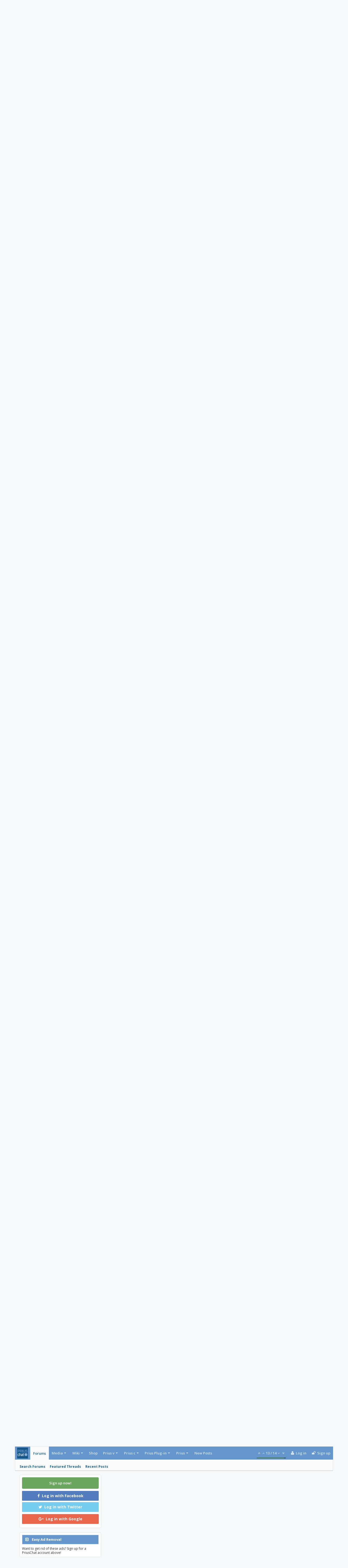

--- FILE ---
content_type: text/html; charset=UTF-8
request_url: https://priuschat.com/threads/16-number-2-27000-miles.195798/
body_size: 22386
content:
<!DOCTYPE html>









	









	




	




	





	




	
		
	
	
	
		
	


<html id="XenForo" lang="en-US" dir="LTR" class="Public NoJs GalleryLazyLoader uix_javascriptNeedsInit LoggedOut Sidebar  Responsive pageIsLtr   hasTabLinks  hasSearch   is-sidebarOpen hasLeftSidebar is-setWidth navStyle_0 pageStyle_0 hasFlexbox" xmlns:fb="http://www.facebook.com/2008/fbml">
<head>

<script async='async' src='https://www.googletagservices.com/tag/js/gpt.js'></script>
<script>
  var googletag = googletag || {};
  googletag.cmd = googletag.cmd || [];
</script>

<script>
  googletag.cmd.push(function() {
    googletag.defineSlot('/1042763/Content_Body', [[120, 60], [125, 125], [240, 400], [234, 60], [120, 600], [180, 150], [200, 200], [160, 600], [88, 31], [300, 600], [300, 100], [970, 90], [250, 250], [336, 280], [320, 50], [300, 250], [728, 90], 'fluid', [120, 90], [468, 60], [120, 240]], 'div-gpt-ad-1544033003282-0').addService(googletag.pubads());
    googletag.defineSlot('/1042763/728head', [[728, 90], [234, 60], [468, 60], [970, 90], [320, 50]], 'div-gpt-ad-1544033303941-0').setTargeting('amznbid', []).addService(googletag.pubads());
    googletag.defineSlot('/1042763/Content_Bottom', [[728, 90], [160, 600], [300, 100], [300, 250], [250, 250], [300, 600], [970, 90], [234, 60], [180, 150], [200, 200], [120, 600], [468, 60], [120, 240], [336, 280], [125, 125], [240, 400]], 'div-gpt-ad-1544033408020-0').setTargeting('amznbid', []).addService(googletag.pubads());
    googletag.defineSlot('/1042763/Content_Side', [[336, 280], [250, 250], [300, 250], [160, 600], [300, 100], [234, 60], [300, 600], [200, 200], [120, 600], [180, 150], [125, 125], [240, 400], [120, 240]], 'div-gpt-ad-1544033465349-0').setTargeting('amznbid', []).addService(googletag.pubads());
    googletag.pubads().disableInitialLoad();
    googletag.pubads().enableSingleRequest();
    googletag.pubads().setTargeting('amznbid', []);
    googletag.enableServices();
  });
</script>

<script>
//load the apstag.js library
!function(a9,a,p,s,t,A,g){if(a[a9])return;function q(c,r){a[a9]._Q.push([c,r])}a[a9]={init:function(){q("i",arguments)},fetchBids:function(){q("f",arguments)},setDisplayBids:function(){},targetingKeys:function(){return[]},_Q:[]};A=p.createElement(s);A.async=!0;A.src=t;g=p.getElementsByTagName(s)[0];g.parentNode.insertBefore(A,g)}("apstag",window,document,"script","//c.amazon-adsystem.com/aax2/apstag.js");

//initialize the apstag.js library on the page to allow bidding
apstag.init({
     pubID: '5ac0dc1a-93b7-431f-9491-4e559328ac1c', //enter your pub ID here as shown above, it must within quotes
     adServer: 'googletag'
});
apstag.fetchBids({
     slots: [{
         slotID: 'div-gpt-ad-1544033003282-0', //example: 'div-gpt-ad-1475102693815-0'
         slotName: '/1042763/Content_Body', //example: '12345/box-1'
         sizes: [[120, 60], [125, 125], [240, 400], [234, 60], [120, 600], [180, 150], [200, 200], [160, 600], [88, 31], [300, 600], [300, 100], [970, 90], [250, 250], [336, 280], [320, 50], [300, 250], [728, 90], 'fluid', [120, 90], [468, 60], [120, 240]] //example: [[300,250], [300,600]]
     },
     {
         slotID: 'div-gpt-ad-1544033303941-0', //example: 'div-gpt-ad-1475185990716-0'
         slotName: '/1042763/728head', //example: '12345/leaderboard-1'
         sizes: [[728, 90], [234, 60], [468, 60], [970, 90], [320, 50]] //example: [[728,90]]
     },
     {
         slotID: 'div-gpt-ad-1544033408020-0', //example: 'div-gpt-ad-1475185990716-0'
         slotName: '/1042763/Content_Bottom', //example: '12345/leaderboard-1'
         sizes: [[728, 90], [160, 600], [300, 100], [300, 250], [250, 250], [300, 600], [970, 90], [234, 60], [180, 150], [200, 200], [120, 600], [468, 60], [120, 240], [336, 280], [125, 125], [240, 400]] //example: [[728,90]]
     },
      {
         slotID: 'div-gpt-ad-1544033465349-0', //example: 'div-gpt-ad-1475185990716-0'
         slotName: '/1042763/Content_Side', //example: '12345/leaderboard-1'
         sizes: [[336, 280], [250, 250], [300, 250], [160, 600], [300, 100], [234, 60], [300, 600], [200, 200], [120, 600], [180, 150], [125, 125], [240, 400], [120, 240]] //example: [[728,90]]
     }],
     
     timeout: 2e3
}, function(bids) {
     // set apstag targeting on googletag, then trigger the first DFP request in googletag's disableInitialLoad integration
     googletag.cmd.push(function(){
         apstag.setDisplayBids();
         googletag.pubads().refresh();
     });
}); 
</script>


	<meta charset="utf-8" />
	<meta http-equiv="X-UA-Compatible" content="IE=Edge,chrome=1" />
	
		<meta name="viewport" content="width=device-width, initial-scale=1" />
	
	
		<base href="https://priuschat.com/" />
		<script>
			var _b = document.getElementsByTagName('base')[0], _bH = "https://priuschat.com/";
			if (_b && _b.href != _bH) _b.href = _bH;
		</script>
	

	<title>16 number 2 27000 miles | PriusChat</title>

	<noscript><style>.JsOnly, .jsOnly { display: none !important; }</style></noscript>
	<link rel="stylesheet" href="css.php?css=xenforo,form,public&amp;style=9&amp;dir=LTR&amp;d=1765512252" />

	<link rel="stylesheet" href="css.php?css=bb_code,cta_featuredthreads,cta_login,eh_socialshare,facebook,google,jquery.qtip.min,kwm,likes_summary,login_bar,message,message_user_info,moderator_bar,nat_public_css,thread_view,twitter,uix_extendedFooter,wf_default,xengallery_tab_links&amp;style=9&amp;dir=LTR&amp;d=1765512252" />



	<link rel="stylesheet" href="css.php?css=uix,uix_style&amp;style=9&amp;dir=LTR&amp;d=1765512252" />

	<style>
	/*** UIX -- PER USER STYLES ***/

	

	


	

</style>

	<link rel="stylesheet" href="css.php?css=EXTRA&amp;style=9&amp;dir=LTR&amp;d=1765512252" />

	

	<style>
/* Node Styling */

</style>

	

	

	
	<script async src="https://www.googletagmanager.com/gtag/js?id=UA-242816-1"></script>
	<script>
		window.dataLayer = window.dataLayer || [];
		function gtag(){dataLayer.push(arguments);}
		gtag('js', new Date());
	
		gtag('config', 'UA-242816-1', {
			// <!-- slot: ga_config_start -->
			
			
		});
	</script>

	
	












<link href="//maxcdn.bootstrapcdn.com/font-awesome/4.6.3/css/font-awesome.min.css" rel="stylesheet">
<link href='//fonts.googleapis.com/css?family=Open+Sans:300,400,700,600' rel='stylesheet' type='text/css'>


<script src="https://ajax.googleapis.com/ajax/libs/jquery/1.11.0/jquery.min.js"></script>

	<script>if (!window.jQuery) { document.write('<scr'+'ipt type="text/javascript" src="js/jquery/jquery-1.11.0.min.js"><\/scr'+'ipt>'); }</script>



<script src="js/xenforo/xenforo.js?_v=2cd69cb4"></script>


<script type="text/javascript">
    var EHSS_settings = {
            "url"     : "https://priuschat.com/threads/16-number-2-27000-miles.195798/",
            "count-p" : "This page was shared {x} times",
            "count-s" : "This page was shared {x} time",
            "counts"  : "",
            "debug"   : 0
        },
        /** To read more about the parameters of windows.open(), please read this: http://docs.webplatform.org/wiki/dom/Window/open **/
        EHSS_sites = {
            "Facebook": {
                iconClass:    "fa fa-facebook",
                bgColor:      "#3b5998",
                popupURL:     "https://www.facebook.com/sharer/sharer.php?u={url}&t={title}",
                popupSize:    { w: 900, h: 500 },
                shareCountID: "facebook"
            },
            "Twitter": {
                iconClass:    "fa fa-twitter",
                bgColor:      "#00aced",
                popupURL:     "https://twitter.com/intent/tweet?text={title}&url={url}&via=@PriusChat",
                popupSize:    { w: 650, h: 360 },
                shareCountID: "twitter"
            },
            "Google+": {
                iconClass:    "fa fa-google-plus",
                bgColor:      "#dd4b39",
                popupURL:     "https://plus.google.com/share?url={url}",
                popupSize:    { w: 600, h: 460 },
                shareCountID: "googleplus"
            },
            "LinkedIn": {
                iconClass:    "fa fa-linkedin",
                bgColor:      "#007bb5",
                popupURL:     "https://www.linkedin.com/cws/share?url={url}&token=&isFramed=true",
                popupSize:    { w: 550, h: 550 },
                shareCountID: "linkedin"
            },
            "StumbleUpon": {
                iconClass:    "fa fa-stumbleupon",
                bgColor:      "#eb4924",
                popupURL:     "https://www.stumbleupon.com/badge/?url={url}",
                popupSize:    { w: 550, h: 550 }
            },
            "Pinterest": {
                iconClass:    "fa fa-pinterest",
                bgColor:      "#cb2027",
                popupURL:     "https://pinterest.com/pin/create/button/?url={url}&description={title}",
                popupSize:    { w: 700, h: 610 },
                shareCountID: "pinterest",
                pinterest:    true
            },
            "Delicious": {
                iconClass:    "fa fa-delicious",
                bgColor:      "#3399ff",
                popupURL:     "https://www.delicious.com/save?v=5&noui&jump=close&url={url}&title={title}",
                popupSize:    { w: 550, h: 550 }
            },
            "Tumblr": {
                iconClass:    "fa fa-tumblr",
                bgColor:      "#32506d",
                popupURL:     "https://www.tumblr.com/share/link?url={url}&name={title}",
                popupSize:    { w: 550, h: 550 }
            },
            "Reddit": {
                iconClass:    "fa fa-reddit-alien",
                bgColor:      "#5f99cf",
                popupURL:     "https://www.reddit.com/submit?url={url}&title={title}",
                popupSize:    { w: 550, h: 550 }
            },
            "WhatsApp": {
                iconClass:    "fa fa-whatsapp",
                bgColor:      "#4dc247",
                popupURL:     "whatsapp://send?text={title}%20{url}",
                popupBlank:   true
            },
            "E-Mail": {
                iconClass:    "fa fa-envelope",
                bgColor:      "#168de2",
                popupURL:     "mailto:?subject=I thought you might like this from PriusChat!&body={title}%0D%0A%0D%0AGo check it out with this link: {url}", // "&" was intentionally written on the first conditional, just in case admin wanted to disable subject, but not body
                popupBlank:   true
            },
        };
</script>
	<script src="js/phc/keywordmanagement/jquery.qtip.min.js?_v=2cd69cb4"></script>
	<script src="js/phc/keywordmanagement/kwm.js?_v=2cd69cb4"></script>
	<script src="js/EndlessHorizon/SocialShare/main.min.js?_v=2cd69cb4"></script>




<!--[if lt IE 9]>
	
		 
        	<script src="//cdnjs.cloudflare.com/ajax/libs/html5shiv/3.7.2/html5shiv.min.js"></script>
	        
	        <script src="//cdnjs.cloudflare.com/ajax/libs/respond.js/1.4.2/respond.js"></script>
	        
	        <script src="//cdnjs.cloudflare.com/ajax/libs/selectivizr/1.0.2/selectivizr-min.js"></script>
	

<![endif]-->



<script>
	uix = {
		elm: {},
		fn:{},
		init: function(){
			if (uix.betaMode) {
				console.group('uix.%cinit()', 'color:#3498DB');
			}
			for(var x=0;x<uix.events.init.length;x++){
				uix.events.init[x]()
		  	}
		  	console.groupEnd('uix.%cinit()','color:#3498DB')
		},
	  	events: {init:[]},
	  	on: function(event, fn){
	  		if(event=='init'){
	  			uix.events.init.push(fn)
	  		}
	  	},

		betaMode				: parseInt('0'),
		jsPathUsed				: 'uix_style',
		jsGlobal				: parseInt('0'),


	  	version					: '1.5.10.0',
	  	jsHeadVersion				: '1.5.10.0',
	  	addonVersion				: '1001272',
	  	jsCacheBust				: '1',
	  	contentTemplate				: 'thread_view',

		javascriptInitHide			: parseInt('1'),
		globalPadding 				: parseInt('16px'),
		sidebarWidth				: parseInt('300px'),
		mainContainerMargin  	        	: '316px',
		maxResponsiveWideWidth   		: parseInt('800px'),
		maxResponsiveMediumWidth 		: parseInt('610px'),
		maxResponsiveNarrowWidth 		: parseInt('480px'),
		sidebarMaxResponsiveWidth		: parseInt('800px'),
		
			responsiveMessageBreakpoint		: parseInt('610px'),
		
		sidebarMaxResponsiveWidthStr		: '800px',

		
			offCanvasRightTriggerWidth	: parseInt('800px'),
		

		
			offCanvasLeftTriggerWidth	: parseInt('800px'),
		

		
			
				offCanvasNavTriggerWidth	: parseInt('800px'),
			
		
		
			
				offCanvasVisitorTriggerWidth	: parseInt('800px'),
			
		

		offcanvasTriggerAnimationDuration	: parseInt('300ms'),




		dropdownMenuAnimationSpeed		: parseInt('0ms'),
		inlineAlertBalloons			: (parseInt('1') && !parseInt('0')) || parseInt('0'),

		jumpToFixedDelayHide			: parseInt('1'),

		stickyNavigationMinWidth 		: parseInt('0'),
		stickyNavigationMinHeight		: parseInt('600'),
		stickyNavigationMaxWidth 		: parseInt('0'),
		stickyNavigationMaxHeight		: parseInt('0'),
		stickyNavigationPortraitMinWidth 	: parseInt('320'),
		stickyNavigationPortraitMinHeight	: parseInt('500'),
		stickyNavigationPortraitMaxWidth 	: parseInt('0'),
		stickyNavigationPortraitMaxHeight	: parseInt('0'),
		stickySidebar 				: 1,
		
			sidebarInnerFloat 		: "left",
		
		RTL					: 0,
		stickyItems 				: {},
		stickyGlobalMinimumPosition		: parseInt('200px'),
		stickyGlobalScrollUp			: parseInt('0'),
		stickyDisableIOSThirdParty		: parseInt('1'),
		preventAlwaysSticky			: parseInt('0'),

		searchMinimalSize			: parseInt('610px'),

		searchPosition				: parseInt('1'),

		nodeStyle				: parseInt('3'),
		pageStyle				: parseInt('0'),

		enableBorderCheck			: parseInt('1'),
		enableULManager				: parseInt('1'),

		threadSlidingAvatar			: parseInt('0'),
		threadSlidingExtra			: parseInt('0'),
		threadSlidingHover			: parseInt('0'),
		threadSlidingStaffShow			: parseInt('0'),
		threadSlidingGlobalEnable		: parseInt('1'),

		signatureHidingEnabled			: parseInt('0'),
		signatureHidingEnabledAddon		: parseInt('1'),
		signatureMaxHeight			: parseInt('100px'),
		signatureHoverEnabled			: parseInt('0'),

		enableStickyFooter 			: parseInt('1'),
		stickyFooterBottomOffset 		: parseInt('16px') * 2,

		
			sidebarStickyBottomOffset	: parseInt('4'),
		

	  	
			offCanvasSidebar			: 1,

			
				offCanvasSidebarVisitorTabs		: 1,
			

		

		offcanvasLeftStatic			: 1 && parseInt('0') && parseInt('1'),
		offcanvasRightStatic			: 0 && parseInt('0') && parseInt('1'),
		offcanvasLeftStaticBreakpoint		: parseInt('1300px'),
		offcanvasRightStaticBreakpoint		: parseInt('1300px'),

		reinsertWelcomeBlock			: parseInt('0'),

		sidebarCookieExpire			: '',
		canCollapseSidebar			: '',

		cookiePrefix				: 'xf_',
		sidebarLocation 			: parseInt('1'),

		collapsibleSidebar			: parseInt('1'),
		collapsedNodesDefault			: '',
		nodeGridCollapseEnabled			: parseInt('0'),			
		widthToggleUpper			: '100%',
		widthToggleLower			: '1170px',
		
			toggleWidthEnabled		: parseInt('0'),
		
		toggleWidthBreakpoint			: parseInt('1202'),
		collapsibleNodes			: parseInt('1'),
		collapsibleSticky			: parseInt('1'),
		ajaxWidthToggleLink			: 'uix/toggle-width',
		ajaxStickyThreadToggleLink		: 'uix/toggle-sticky-threads',
		ajaxStickyThreadExpandLink		: 'uix/expand-sticky-threads',
		ajaxStickyThreadCollapseLink		: 'uix/collapse-sticky-threads',
		ajaxSidebarToggleLink			: 'uix/toggle-sidebar',

		stickySidebarDelayInit			: parseInt('1'),
		stickySidebarLegacy			: parseInt('0'),
		stickySidebarDisableIOS			: parseInt('1'),

		user					: {
								'themeName'		: 'PC.UI.X',
								'-themeParents'		: '9,6,0',
								'-themeModified'	: '1765512252',
								'-themeSelectable'	: '1',
								languageName		: 'English (US)',
								stickyEnableUserbar	: (parseInt('') == parseInt('')) ? parseInt('') : true,
								stickyEnableNav		: (parseInt('') == parseInt('')) ? parseInt('') : true,
								stickyEnableSidebar	: (parseInt('') == parseInt('')) ? parseInt('') : true,
								widthToggleState	: (parseInt('0') == parseInt('0')) ? parseInt('0') : parseInt('0'),
								stickyThreadsState	: (parseInt('') == parseInt('')) ? (parseInt('') > 0) : 0,
								
									sidebarState	: 0,
								
								
									collapseUserInfo : 1,
								
								
									signatureHiding : 1,
								
								isAdmin			: parseInt('0"')
							}
	};

	if(uix.stickyNavigationMaxWidth == 0){uix.stickyNavigationMaxWidth = 999999}
	if(uix.stickyNavigationMaxHeight == 0){uix.stickyNavigationMaxHeight = 999999}
	if(uix.stickyNavigationPortraitMaxWidth == 0){uix.stickyNavigationPortraitMaxWidth = 999999}
	if(uix.stickyNavigationPortraitMaxHeight == 0){uix.stickyNavigationPortraitMaxHeight = 999999}

	
		uix.stickyItems['#navigation'] = {normalHeight:parseInt('48'), stickyHeight:parseInt('48')}

		var subElement = null;
		
			//if tablinks are visible
			uix.stickyItems['#navigation'].options = {subElement: '#navigation .tabLinks', subNormalHeight: parseInt('41'), subStickyHeight: parseInt('40'), subStickyHide: 0 == 1 , scrollSticky: uix.stickyGlobalScrollUp }
		

	

	
	$(document).ready(function() {
		if ( $('#userBar').length ) {
			uix.stickyItems['#userBar']= {normalHeight:parseInt('40'), stickyHeight:parseInt('40')}

			uix.stickyItems['#userBar'].options = {scrollSticky: uix.stickyGlobalScrollUp }
		}
	});
	

	$(document).ready(function(){

	//put jquery code here


});

	uix.debug = function() {
		result = "\n\n############============   Begin Copying Here   ============############\n\n";
		result += "Error: the functions file was not found.";
		result += "\n\n############============   End Copying Here   ============############\n\n";

		uix.fixJsVisibility();

		console.log(result);
	}

</script>

<script src="js/audentio/uix_style/functions.min.js?_v=2cd69cb4_1.5.10.0_1"></script>

<script>
	uix.adminJsError = function(errMsg) {
		console.error(errMsg);

		
	}

	uix.fixJsVisibility = function() {
		var userBar = $('.hasJs #userBar');
		var nodeList = $('.hasJs #forums, .hasJs .category_view .nodeList, .hasJs .watch_forums .nodeList');
		var panels = $('.js-uix_panels')
		if (userBar.length) userBar.css('display', 'block');
		if (nodeList.length) nodeList.css('visibility', 'visible');
		if (panels.length) $('.js-uix_panels').removeClass('needsInit');
		$('html').removeClass('uix_javascriptNeedsInit');
	}

	uix.catchJsError = function(err) {
		console.log("\n\n############============   Begin Copying Here   ============############\n\n")
		var errMsg = "Uh Oh!  It looks like there's an error in your page's javascript.  There will likely be significant issues with the use of the forum until this is corrected.  If you are unable to resolve this and believe it is due to a bug in your Audentio Design theme, contact Audentio support and include a copy of the text between the designated areas from your javascript console.  This is the error: \n\n" + err ;
		uix.fixJsVisibility();
		uix.adminJsError(errMsg);
		console.log("\n\n");
		console.log(err);
		console.log("\n\n");
		try {
			uix.debug(true);
		} catch (err) {
			console.log("Unable to include uix.debug();");
		}

		console.log("\n\n############============   End Copying Here   ============############\n\n");
	}

	$(document).ready(function(){
		if (typeof(audentio) === 'undefined' || typeof(uix.jsVersion) === 'undefined') {
			var errMsg = 'Uh Oh!  It looks like the javascript for your theme was not found in /js/audentio/uix_style/.\n\n';
			if (uix.jsGlobal) {
				errMsg += 'Your forum is set to use the same javascript directory for all your themes.  Consider disabling this or modifying the directory.  Options are located under Options > [UI.X] General.\n\n'
			} else {
				errMsg += 'Your theme has set the location of its javascript directory.  You may need to modify the javascript directory location style property located under [UI.X] Global Settings > Javascript Path.\n\n'
			}
			errMsg += 'If your files are in the directory specified, ensure that your file permissions allow them to be read.  There will likely be significant issues with the use of the forum until this is corrected.  If you are unable to resolve this, contact Audentio support.  This error has also been logged to the javascript console.';

			uix.fixJsVisibility();

			uix.adminJsError(errMsg);
		} else if (uix.jsHeadVersion.split('_')[0] != uix.jsVersion.split('_')[0]) {
			var errMsg = 'Uh Oh! It looks like the version of your javascript functions file does not match the version of your page_container_js_head template.  \n\nYour javascript functions file is version "' + uix.jsVersion + '". \nYour page_container_js_head is version "' + uix.jsHeadVersion + '".  \n\nIf your functions file version number is higher, ensure that you have merged all templates (especially page_container_js_head).  If your page_container_js_head version number is higher, ensure that you have correctly uploaded the latest version of the javascript functions file and that you have cleared anything that could cache an old version of the javascript (CDN / Cloudflare / etc.). \n\nThis issue could cause parts of your forum to not display or function correctly.  If this does not resolve the issue contact Audentio support.  This error has also been logged to the javascript console.';
			
			uix.fixJsVisibility();
			
			uix.adminJsError(errMsg);
		}
	});
</script>

<script>
	try {
		uix.dateHelper.phrase = {
			now: 'now',
			second: 's',
			minute: 'm',
			hour: 'h',
			day: 'd',
			week: 'w',
			year: 'y',
			century: 'c',
			ago: '{time} ago',
			future: 'in {time}'
		}


		uix.sticky.stickyMinDist = parseInt('50');

		$(document).ready(function(){
			try {
				
					audentio.grid.parse('{"default":{"maximum_columns":{"value":"6"},"minimum_column_width":{"value":"330"},"fill_last_row":{"value":"0"},"column_widths":{"value":"0"},"custom_column_widths":{"count":"","layouts":{"1":{"1":""},"2":{"1":"","2":""},"3":{"1":"","2":"","3":""},"4":{"1":"","2":"","3":"","4":""},"5":{"1":"","2":"","3":"","4":"","5":""},"6":{"1":"","2":"","3":"","4":"","5":"","6":""}}},"separator":true,"separator_type":"grid","separator_max_width":0},"category":{"maximum_columns":{"value":"1"},"minimum_column_width":{"value":""},"fill_last_row":{"value":"0"},"column_widths":{"value":"0"},"custom_column_widths":{"count":"","layouts":{"1":{"1":""}}},"separator":true,"separator_type":"grid","separator_max_width":0}}');
					

audentio.grid.addSizeListener('global', 'audentio_grid_xs', 200, 0);
audentio.grid.addSizeListener('global', 'audentio_grid_sm', 300, 0);
audentio.grid.addSizeListener('global', 'audentio_grid_md', 400, 0);
audentio.grid.addSizeListener('global', 'audentio_grid_lg', 600, 0);
audentio.grid.addSizeListener('global', 'audentio_grid_xl', 10000, 0);

audentio.grid.addSizeListener('global', 'below-xs', 200, 0);
audentio.grid.addSizeListener('global', 'below-sm', 300, 0);
audentio.grid.addSizeListener('global', 'below-md', 400, 0);
audentio.grid.addSizeListener('global', 'below-lg', 600, 0);
audentio.grid.addSizeListener('global', 'below-xl', 10000, 0);

audentio.grid.addSizeListener('global', 'above-xs', 99999, 201);
audentio.grid.addSizeListener('global', 'above-sm', 99999, 301);
audentio.grid.addSizeListener('global', 'above-md', 99999, 401);
audentio.grid.addSizeListener('global', 'above-lg', 99999, 601);
audentio.grid.addSizeListener('global', 'above-xl', 99999, 10001);

audentio.grid.addSizeListener('global', 'node--xs', 300, 0);
audentio.grid.addSizeListener('global', 'node--sm', 400, 301);
audentio.grid.addSizeListener('global', 'node--md', 600, 401);
audentio.grid.addSizeListener('global', 'node--lg', 10000, 601);
audentio.grid.addSizeListener('global', 'node--xl', 99999, 10001);
				
				
					audentio.pagination.enabled = true;
					
						audentio.grid.parentEle = 'navigation';
					
					audentio.pagination.outOfPhrase = '<span id="audentio_postPaginationCurrent" class="uix_postPagination_x"></span> / <span id="audentio_postPaginationTotal" class="uix_postPagination_y"></span>';
					audentio.pagination.enterIndexPhrase = 'Enter Index';
					audentio.pagination.offset = parseInt('0px');
				

				uix.initFunc();
			} catch (err) {
				uix.catchJsError(err);
			}
		});
	} catch (err) {
		uix.catchJsError(err);
	}
</script>



	
	
<link rel="apple-touch-icon" href="https://priuschat.com/styles/uix/xenforo/PriusChatFBLogo.sm.png" />
	<link rel="alternate" type="application/rss+xml" title="RSS feed for PriusChat" href="forum/-/index.rss" />
	
	
	<link rel="canonical" href="https://priuschat.com/threads/16-number-2-27000-miles.195798/" />
	<meta name="description" content="My 2016 number 2 has started to make a a loud squeaking noise in the rear passenger area. Sounds like two pieces of plastic or rubbing together. It's..." />	<meta property="og:site_name" content="PriusChat" />
	<meta property="og:image" content="https://priuschat.com/styles/uix/xenforo/avatars/avatar_male_m.png" />
	<meta property="og:image" content="https://priuschat.com/styles/uix/xenforo/PriusChatFBLogo.sm.png" />
	<meta property="og:type" content="article" />
	<meta property="og:url" content="https://priuschat.com/threads/16-number-2-27000-miles.195798/" />
	<meta property="og:title" content="16 number 2 27000 miles" />
	<meta property="og:description" content="My 2016 number 2 has started to make a a loud squeaking noise in the rear passenger area. Sounds like two pieces of plastic or rubbing together. It's..." />
	
	<meta property="fb:app_id" content="49666938653" />
	

        <!-- App Indexing for Google Search -->
        <link href="android-app://com.quoord.tapatalkpro.activity/tapatalk/priuschat.com?location=topic&amp;tid=195798&amp;page=1&amp;perpage=20&amp;channel=google-indexing" rel="alternate" />
        <link href="ios-app://307880732/tapatalk/priuschat.com?location=topic&amp;tid=195798&amp;page=1&amp;perpage=20&amp;channel=google-indexing" rel="alternate" />
        



	
		<meta name="theme-color" content="#176093">
		<meta name="msapplication-TileColor" content="#176093">
	
<!-- Quantcast Tag, part 1 --> 
<script type="text/javascript">
  var _qevents = _qevents || [];
  (function() {
   var elem = document.createElement('script');
   elem.src = (document.location.protocol == "https:" ? "https://secure" : "http://edge")
               + ".quantserve.com/quant.js";
   elem.async = true;
   elem.type = "text/javascript";
   var scpt = document.getElementsByTagName('script')[0];
   scpt.parentNode.insertBefore(elem, scpt);  
  })();
</script>	

</head>

<body class="node152 node139 SelectQuotable">
<div id="fb-root"></div>
<script>(function(d, s, id) {
  var js, fjs = d.getElementsByTagName(s)[0];
  if (d.getElementById(id)) return;
  js = d.createElement(s); js.id = id;
  js.src = "//connect.facebook.net/en_US/sdk.js#xfbml=1&version=v2.8&appId=49666938653";
  fjs.parentNode.insertBefore(js, fjs);
}(document, 'script', 'facebook-jssdk'));</script>

	

	
		

<div id="loginBar">
	<div class="pageContent">
		<span class="helper"></span>
	</div>
	<div class="pageWidth">

		

	</div>
</div>
	

	
		
		<div class="js-uix_panels uix_panels ">
			
				

<aside class="js-sidePanelWrapper sidePanelWrapper  sidePanelWrapper--left">
	<a href="#" class="js-panelMask uix_panelMask"></a>
	
		<div class="sidePanel sidePanel--nav">
			<nav>
<ul class="sidePanel__navTabs">
	
							<!-- home -->
							


								<!-- extra tabs: home -->
								


								<!-- forums -->
								
									
										<li class="navTab forums selected">

											<a href="https://priuschat.com/forum/" class="navLink">Forums</a>
											<a href="https://priuschat.com/forum/" class="SplitCtrl"><i class="uix_icon js-offcanvasIcon uix_icon-expandDropdown"></i></a>
								
											<div class="tabLinks">
									
													<ul class="secondaryContent blockLinksList">
													
														
														<li><a href="search/?type=post">Search Forums</a></li>
														



	<li><a href="threads/featured">Featured Threads</a></li>

														<li><a href="find-new/posts" rel="nofollow">Recent Posts</a></li>
													
													</ul>
									
											</div>
										</li>
								
								

								<!-- extra tabs: middle -->
								
								
									
										
											<li class="navTab xengallery ">
								
											<a href="https://priuschat.com/media/albums" class="navLink">Media</a>
											<a href="https://priuschat.com/media/albums" class="SplitCtrl"><i class="uix_icon js-offcanvasIcon uix_icon-expandDropdown"></i></a>
								
											<div class="tabLinks">
												

<ul class="secondaryContent blockLinksList xengallery">
	
	
		<li><a href="search/?type=xengallery_media">Search Media</a></li>
	
	
	
		
		
	
	<li><a href="find-new/media" rel="nofollow">New Media</a></li>
</ul>
											</div>
										</li>
										
									
								
									
										
											<li class="navTab wiki ">
								
											<a href="https://priuschat.com/wiki/" class="navLink">Wiki</a>
											<a href="https://priuschat.com/wiki/" class="SplitCtrl"><i class="uix_icon js-offcanvasIcon uix_icon-expandDropdown"></i></a>
								
											<div class="tabLinks">
												<ul class="secondaryContent blockLinksList">
	<li><a href="wiki/">PriusChat Wiki Index of Content</a></li>
	<li><a href="wiki/special/pages">Page List</a></li>
	
		<li><a href="wiki/special/recent">Recent Activity</a></li>
	
	
	
</ul>
											</div>
										</li>
										
									
								
									
										
											<li class="navTab nodetab86 ">
												<a href="https://priuschat.com/link-forums/toyota-prius-accessory-shop-priuschat-com-shop.86/" class="navLink">Shop</a>
											</li>
										
									
								
								


								<!-- members -->
								
									
											<li class="navTab members ">

												<a href="https://priuschat.com/members/" class="navLink">Members</a>
												<a href="https://priuschat.com/members/" class="SplitCtrl"><i class="uix_icon js-offcanvasIcon uix_icon-expandDropdown"></i></a>
									
												<div class="tabLinks">
									
													<ul class="secondaryContent blockLinksList">
													
														<li><a href="members/">Notable Members</a></li>
														
														<li><a href="online/">Current Visitors</a></li>
														<li><a href="recent-activity/">Recent Activity</a></li>
														<li><a href="find-new/profile-posts">New Profile Posts</a></li>
													
													</ul>
									
											</div>
										</li>
								

								<!-- extra tabs: end -->
								
								
									
										
											<li class="navTab nodetab109 ">
								
											<a href="https://priuschat.com/categories/toyota-prius-v-2012-2018-forums.109/" class="navLink">Prius v</a>
											<a href="https://priuschat.com/categories/toyota-prius-v-2012-2018-forums.109/" class="SplitCtrl"><i class="uix_icon js-offcanvasIcon uix_icon-expandDropdown"></i></a>
								
											<div class="tabLinks">
												<ul class="secondaryContent blockLinksList">
                    
	<li><a href="http://shop.priuschat.com/prius-v/">Shop Prius v Accessories</a></li>
                        
                        
                        
                        <li><a href="find-new/posts">New Posts</a></li>
			<li><a href="recent-activity/">Recent Activity</a></li>



</ul>
											</div>
										</li>
										
									
								
									
										
											<li class="navTab nodetab115 ">
								
											<a href="https://priuschat.com/categories/toyota-prius-c-2012-2019-forums.115/" class="navLink">Prius c</a>
											<a href="https://priuschat.com/categories/toyota-prius-c-2012-2019-forums.115/" class="SplitCtrl"><i class="uix_icon js-offcanvasIcon uix_icon-expandDropdown"></i></a>
								
											<div class="tabLinks">
												<ul class="secondaryContent blockLinksList">
                    
	<li><a href="http://shop.priuschat.com/prius-c/">Shop Prius c Accessories</a></li>
                        
                        
                        
                        <li><a href="find-new/threads">New Posts</a></li>
			<li><a href="recent-activity/">Recent Activity</a></li>



</ul>
											</div>
										</li>
										
									
								
									
										
											<li class="navTab nodetab157 ">
								
											<a href="https://priuschat.com/categories/toyota-prius-plug-in-forums.157/" class="navLink">Prius Plug-in</a>
											<a href="https://priuschat.com/categories/toyota-prius-plug-in-forums.157/" class="SplitCtrl"><i class="uix_icon js-offcanvasIcon uix_icon-expandDropdown"></i></a>
								
											<div class="tabLinks">
												<ul class="secondaryContent blockLinksList">
                    
	<li><a href="http://shop.priuschat.com/prius-plug-in/">Shop Plug-in Accessories</a></li>
	<li><a href="/categories/157/">Prius Prime</a>
	<li><a href="/forum/105/">Prius Plug-In (2012-2015)</a>
                        
                        
                        
                        <li><a href="find-new/threads">New Posts</a></li>
			<li><a href="recent-activity/">Recent Activity</a></li>



</ul>
											</div>
										</li>
										
									
								
									
										
											<li class="navTab nodetab171 ">
								
											<a href="https://priuschat.com/categories/gen-5-2023-toyota-prius-forums.171/" class="navLink">Prius</a>
											<a href="https://priuschat.com/categories/gen-5-2023-toyota-prius-forums.171/" class="SplitCtrl"><i class="uix_icon js-offcanvasIcon uix_icon-expandDropdown"></i></a>
								
											<div class="tabLinks">
												<ul class="secondaryContent blockLinksList">
                    
	<li><a href="https://shop.priuschat.com/2010-2011-2012-2013-2014-2015-prius-accessories">Shop Prius Accessories</a></li>
	<li><a href="/categories/171/">5th Gen Prius</a>
	<li><a href="/categories/139/">4th Gen Prius</a>
	<li><a href="/categories/93/">3rd Gen Prius</a>
	<li><a href="/categories/3/">2nd Gen Prius</a>
	<li><a href="/forum/87/">1st Gen Prius</a>
                        
                        
                        
                        <li><a href="find-new/threads">New Posts</a></li>
			<li><a href="recent-activity/">Recent Activity</a></li>



</ul>
											</div>
										</li>
										
									
								
									
										
											<li class="navTab nodetab151 ">
												<a href="https://priuschat.com/link-forums/new-posts.151/" class="navLink">New Posts</a>
											</li>
										
									
								
								

	

</ul>
</nav>
		</div>
	
</aside>
			
			
				

<aside class="js-sidePanelWrapper sidePanelWrapper  sidePanelWrapper--right">
	<a href="#" class="js-panelMask uix_panelMask"></a>
	
		
			<div class="sidePanel sidePanel--login">
				<form action="login/login" method="post" class="xenForm--uixLoginForm xenForm">

	<dl class="ctrlUnit fullWidth">
		<dt><label for="ctrl_pageLogin_login">Your name or email address:</label></dt>
		<dd><input type="text" name="login" value="" id="ctrl_pageLogin_login" class="textCtrl uix_fixIOSClickInput" tabindex="21" /></dd>
	</dl>

	<dl class="ctrlUnit fullWidth">
		<dt><label for="ctrl_pageLogin_password">Password:</label></dt>
		<dd>
			<input type="password" name="password" class="textCtrl uix_fixIOSClickInput" id="ctrl_pageLogin_password" tabindex="22" />
			<div><a href="lost-password/" class="OverlayTrigger OverlayCloser" tabindex="26">Forgot your password?</a></div>
		</dd>
	</dl>

	

	<dl class="ctrlUnit submitUnit">
		<dd>
			<input type="submit" class="button primary" value="Log in" data-loginPhrase="Log in" data-signupPhrase="Sign up" tabindex="24" />
			<label class="rememberPassword"><input type="checkbox" name="remember" value="1" id="ctrl_pageLogin_remember" tabindex="23" /> Stay logged in</label>
		</dd>
	</dl>

	
	<dl class="ctrlUnit fullWidth">
	

	
		
		<dt></dt>
		<dd><a href="register/facebook?reg=1" class="fbLogin" tabindex="210"><span>Log in with Facebook</span></a></dd>
	

	
		
		<dt></dt>
		<dd><a href="register/twitter?reg=1" class="twitterLogin" tabindex="210"><span>Log in with Twitter</span></a></dd>
	

	
		
		<dt></dt>
		<dd><span class="googleLogin GoogleLogin JsOnly" tabindex="210" data-client-id="761537093963-g2d7cvtdlfsv1bm3dku4g7l5i65ln0ou.apps.googleusercontent.com" data-redirect-url="register/google?code=__CODE__&amp;csrf=mJq2ZdSNaDAkWa4G"><span>Log in with Google</span></span></dd>
	

	
	</dl>
	

	<input type="hidden" name="cookie_check" value="1" />
	<input type="hidden" name="_xfToken" value="" />
	<input type="hidden" name="redirect" value="/threads/16-number-2-27000-miles.195798/" />
	

</form>
			</div>
		
	
</aside>
			

			<div class="mainPanelWrapper">
				<a href="#" class="js-panelMask uix_panelMask"></a>

	

	

<div class="uix_wrapperFix" style="height: 1px; margin-bottom: -1px;"></div>

<div id="uix_wrapper">
<div class="uix_wrapperFix" style="height: 1px; margin-bottom: -1px;"></div>

<div id="headerMover">
	<div id="headerProxy"></div>
<header>
	


<div id="header">
	



	

	
		<div id="logoBlock" class="header__blockItem withSearch">

	
	<div class="pageWidth">
	

		<div class="pageContent">

		

		
		<div id="logo"><a href="https://priuschat.com/">
			<span></span>
			<img src="styles/uix/uix/logo.png" alt="PriusChat" />
			
		</a></div>
		

		
			

<div id="searchBar" class="hasSearchButton">
	
	<i id="QuickSearchPlaceholder" class="uix_icon uix_icon-search" title="Search"></i>

	
		

	

	<div id="uix_searchMinimal">
		<form action="search/search" method="post">
			<i id="uix_searchMinimalClose" class="uix_icon uix_icon-close"  title="Close"></i>
			<i id="uix_searchMinimalOptions" class="uix_icon uix_icon-cog" title="Options"></i>
			<div id="uix_searchMinimalInput" >
				<input type="search" name="keywords" value="" placeholder="Search..." results="0" />
			</div>
			<input type="hidden" name="_xfToken" value="" />
		</form>
	</div>





	


	<fieldset id="QuickSearch">
		<form action="search/search" method="post" class="formPopup">

			<div class="primaryControls">
				<!-- block: primaryControls -->
				<i class="uix_icon uix_icon-search" onclick='$("#QuickSearch form").submit()'></i>
				<input type="search" name="keywords" value="" class="textCtrl" placeholder="Search..." results="0" title="Enter your search and hit enter" id="QuickSearchQuery" />
				<!-- end block: primaryControls -->
			</div>

			<div class="secondaryControls">
				<div class="controlsWrapper">

					<!-- block: secondaryControls -->
					<dl class="ctrlUnit">
						<dt></dt>
						<dd><ul>
							<li><label><input type="checkbox" name="title_only" value="1"
								id="search_bar_title_only" class="AutoChecker"
								data-uncheck="#search_bar_thread" /> Search titles only</label></li>
						</ul></dd>
					</dl>

					<dl class="ctrlUnit">
						<dt><label for="searchBar_users">Posted by Member:</label></dt>
						<dd>
							<input type="text" name="users" value="" class="textCtrl AutoComplete" id="searchBar_users" />
							<p class="explain">Separate names with a comma.</p>
						</dd>
					</dl>

					<dl class="ctrlUnit">
						<dt><label for="searchBar_date">Newer Than:</label></dt>
						<dd><input type="date" name="date" value="" class="textCtrl" id="searchBar_date" /></dd>
					</dl>

					
					<dl class="ctrlUnit">
						<dt></dt>
						<dd><ul>
								
									<li><label title="Search only 16 number 2 27000 miles"><input type="checkbox" name="type[post][thread_id]" value="195798"
	id="search_bar_thread" class="AutoChecker"
	data-uncheck="#search_bar_title_only, #search_bar_nodes" /> Search this thread only</label></li>
								
									<li><label title="Search only Gen 4 Prius Technical Discussion"><input type="checkbox" name="nodes[]" value="152"
	id="search_bar_nodes" class="Disabler AutoChecker" checked="checked"
	data-uncheck="#search_bar_thread" /> Search this forum only</label>
	<ul id="search_bar_nodes_Disabler">
		<li><label><input type="checkbox" name="type[post][group_discussion]" value="1"
			id="search_bar_group_discussion" class="AutoChecker"
			data-uncheck="#search_bar_thread" /> Display results as threads</label></li>
	</ul></li>
								
						</ul></dd>
					</dl>
					
				</div>
				<!-- end block: secondaryControls -->

				<dl class="ctrlUnit submitUnit">
					<dt></dt>
					<dd>
						<input type="submit" value="Search" class="button primary Tooltip" title="Find Now" />
						<a href="search/" class="button moreOptions Tooltip" title="Advanced Search">More...</a>
						<div class="Popup" id="commonSearches">
							<a rel="Menu" class="button NoPopupGadget Tooltip" title="Useful Searches" data-tipclass="flipped"><span class="arrowWidget"></span></a>
							<div class="Menu">
								<div class="primaryContent menuHeader">
									<h3>Useful Searches</h3>
								</div>
								<ul class="secondaryContent blockLinksList">
									<!-- block: useful_searches -->
									<li><a href="find-new/posts?recent=1" rel="nofollow">Recent Posts</a></li>
									
									<!-- end block: useful_searches -->
								</ul>
							</div>
						</div>
					</dd>
				</dl>

			</div>

			<input type="hidden" name="_xfToken" value="" />
		</form>
	</fieldset>
	

</div>
		

		<span class="helper"></span>
		</div>
	</div>
</div>
	

	



<div id="navigation" class="header__blockItem  stickyTop">
	<div class="sticky_wrapper">
		<div class="uix_navigationWrapper">
		
		<div class="pageWidth">
		
			<div class="pageContent">
				<nav>
					<div class="navTabs">
						

							<ul class="publicTabs navLeft">

							
							<li id="logo_small">
								<a href="https://priuschat.com/">
								
									<img src="styles/uix/uix/logo_small_pc.png">
								
								</a>
							</li>
							

							





	

	
		
	


	

	
		
	













	<li class="navTab  navTab--panelTrigger navTab--navPanelTrigger PopupClosed">
		<a class="navLink js-leftPanelTrigger" href="#">
			<i class="uix_icon uix_icon-menu"></i><span class="trigger__phrase">Menu</span>
		</a>
	</li>



							<!-- home -->
							


								<!-- extra tabs: home -->
								


								<!-- forums -->
								
									
										<li class="navTab forums selected">
	
											<a href="https://priuschat.com/forum/" class="navLink">Forums</a>
											<a href="https://priuschat.com/forum/" class="SplitCtrl" rel="Menu"></a>
	
											<div class="tabLinks forumsTabLinks">
												
													<div class="primaryContent menuHeader">
														<h3>Forums</h3>
														<div class="muted">Quick Links</div>
													</div>
									
													<ul class="secondaryContent blockLinksList">
													
														
														<li><a href="search/?type=post">Search Forums</a></li>
														



	<li><a href="threads/featured">Featured Threads</a></li>

														<li><a href="find-new/posts" rel="nofollow">Recent Posts</a></li>
													
													</ul>
									
													
												
									
											</div>
										</li>
								
								

								<!-- extra tabs: middle -->
								
								
									
										
										<li class="navTab xengallery Popup PopupControl PopupClosed">
	
											<a href="https://priuschat.com/media/albums" class="navLink">Media</a>
											<a href="https://priuschat.com/media/albums" class="SplitCtrl" rel="Menu"></a>
											
											<div class="Menu JsOnly tabMenu xengalleryTabLinks">
												
													<div class="primaryContent menuHeader">
														<h3>Media</h3>
														<div class="muted">Quick Links</div>
													</div>
													

<ul class="secondaryContent blockLinksList xengallery">
	
	
		<li><a href="search/?type=xengallery_media">Search Media</a></li>
	
	
	
		
		
	
	<li><a href="find-new/media" rel="nofollow">New Media</a></li>
</ul>
													
												
											</div>
										</li>
										
									
								
									
										
										<li class="navTab wiki Popup PopupControl PopupClosed">
	
											<a href="https://priuschat.com/wiki/" class="navLink">Wiki</a>
											<a href="https://priuschat.com/wiki/" class="SplitCtrl" rel="Menu"></a>
											
											<div class="Menu JsOnly tabMenu wikiTabLinks">
												
													<div class="primaryContent menuHeader">
														<h3>Wiki</h3>
														<div class="muted">Quick Links</div>
													</div>
													<ul class="secondaryContent blockLinksList">
	<li><a href="wiki/">PriusChat Wiki Index of Content</a></li>
	<li><a href="wiki/special/pages">Page List</a></li>
	
		<li><a href="wiki/special/recent">Recent Activity</a></li>
	
	
	
</ul>
													
												
											</div>
										</li>
										
									
								
									
										
											<li class="navTab nodetab86 PopupClosed">
												<a href="https://priuschat.com/link-forums/toyota-prius-accessory-shop-priuschat-com-shop.86/" class="navLink">Shop</a>
												
											</li>
										
									
								
								


								<!-- members -->
								
									
										<li class="navTab members Popup PopupControl PopupClosed">
	
											<a href="https://priuschat.com/members/" class="navLink">Members</a>
											<a href="https://priuschat.com/members/" class="SplitCtrl" rel="Menu"></a>
	
											<div class="Menu JsOnly tabMenu membersTabLinks">
												
													<div class="primaryContent menuHeader">
														<h3>Members</h3>
														<div class="muted">Quick Links</div>
													</div>
									
													<ul class="secondaryContent blockLinksList">
													
														<li><a href="members/">Notable Members</a></li>
														
														<li><a href="online/">Current Visitors</a></li>
														<li><a href="recent-activity/">Recent Activity</a></li>
														<li><a href="find-new/profile-posts">New Profile Posts</a></li>
													
													</ul>
									
													
												
									
											</div>
										</li>
								

								<!-- extra tabs: end -->
								
								
									
										
											<li class="navTab nodetab109 Popup PopupControl PopupClosed">
	
											<a href="https://priuschat.com/categories/toyota-prius-v-2012-2018-forums.109/" class="navLink">Prius v</a>
											<a href="https://priuschat.com/categories/toyota-prius-v-2012-2018-forums.109/" class="SplitCtrl" rel="Menu"></a>
	
											<div class="Menu JsOnly tabMenu nodetab109TabLinks">
												
													<div class="primaryContent menuHeader">
														<h3>Prius v</h3>
														<div class="muted">Quick Links</div>
													</div>
													<ul class="secondaryContent blockLinksList">
                    
	<li><a href="http://shop.priuschat.com/prius-v/">Shop Prius v Accessories</a></li>
                        
                        
                        
                        <li><a href="find-new/posts">New Posts</a></li>
			<li><a href="recent-activity/">Recent Activity</a></li>



</ul>
													
												
											</div>
										</li>
										
									
								
									
										
											<li class="navTab nodetab115 Popup PopupControl PopupClosed">
	
											<a href="https://priuschat.com/categories/toyota-prius-c-2012-2019-forums.115/" class="navLink">Prius c</a>
											<a href="https://priuschat.com/categories/toyota-prius-c-2012-2019-forums.115/" class="SplitCtrl" rel="Menu"></a>
	
											<div class="Menu JsOnly tabMenu nodetab115TabLinks">
												
													<div class="primaryContent menuHeader">
														<h3>Prius c</h3>
														<div class="muted">Quick Links</div>
													</div>
													<ul class="secondaryContent blockLinksList">
                    
	<li><a href="http://shop.priuschat.com/prius-c/">Shop Prius c Accessories</a></li>
                        
                        
                        
                        <li><a href="find-new/threads">New Posts</a></li>
			<li><a href="recent-activity/">Recent Activity</a></li>



</ul>
													
												
											</div>
										</li>
										
									
								
									
										
											<li class="navTab nodetab157 Popup PopupControl PopupClosed">
	
											<a href="https://priuschat.com/categories/toyota-prius-plug-in-forums.157/" class="navLink">Prius Plug-in</a>
											<a href="https://priuschat.com/categories/toyota-prius-plug-in-forums.157/" class="SplitCtrl" rel="Menu"></a>
	
											<div class="Menu JsOnly tabMenu nodetab157TabLinks">
												
													<div class="primaryContent menuHeader">
														<h3>Prius Plug-in</h3>
														<div class="muted">Quick Links</div>
													</div>
													<ul class="secondaryContent blockLinksList">
                    
	<li><a href="http://shop.priuschat.com/prius-plug-in/">Shop Plug-in Accessories</a></li>
	<li><a href="/categories/157/">Prius Prime</a>
	<li><a href="/forum/105/">Prius Plug-In (2012-2015)</a>
                        
                        
                        
                        <li><a href="find-new/threads">New Posts</a></li>
			<li><a href="recent-activity/">Recent Activity</a></li>



</ul>
													
												
											</div>
										</li>
										
									
								
									
										
											<li class="navTab nodetab171 Popup PopupControl PopupClosed">
	
											<a href="https://priuschat.com/categories/gen-5-2023-toyota-prius-forums.171/" class="navLink">Prius</a>
											<a href="https://priuschat.com/categories/gen-5-2023-toyota-prius-forums.171/" class="SplitCtrl" rel="Menu"></a>
	
											<div class="Menu JsOnly tabMenu nodetab171TabLinks">
												
													<div class="primaryContent menuHeader">
														<h3>Prius</h3>
														<div class="muted">Quick Links</div>
													</div>
													<ul class="secondaryContent blockLinksList">
                    
	<li><a href="https://shop.priuschat.com/2010-2011-2012-2013-2014-2015-prius-accessories">Shop Prius Accessories</a></li>
	<li><a href="/categories/171/">5th Gen Prius</a>
	<li><a href="/categories/139/">4th Gen Prius</a>
	<li><a href="/categories/93/">3rd Gen Prius</a>
	<li><a href="/categories/3/">2nd Gen Prius</a>
	<li><a href="/forum/87/">1st Gen Prius</a>
                        
                        
                        
                        <li><a href="find-new/threads">New Posts</a></li>
			<li><a href="recent-activity/">Recent Activity</a></li>



</ul>
													
												
											</div>
										</li>
										
									
								
									
										
											<li class="navTab nodetab151 PopupClosed">
												<a href="https://priuschat.com/link-forums/new-posts.151/" class="navLink">New Posts</a>
												
											</li>
										
									
								
								

								<!-- responsive popup -->
								<li class="navTab navigationHiddenTabs navTab--justIcon Popup PopupControl PopupClosed" style="display:none">

									<a rel="Menu" class="navLink NoPopupGadget uix_dropdownDesktopMenu"><i class="uix_icon uix_icon-navOverflow"></i><span class="uix_hide menuIcon">Menu</span></a>

									<div class="Menu JsOnly blockLinksList primaryContent" id="NavigationHiddenMenu"></div>
								</li>

								
								<!-- no selection -->
								
								

								

							</ul>


							


								<ul class="navRight visitorTabs">

								

									
										<li class="navTab audentio_postPagination" id="audentio_postPagination"></li>
									

									

									
										
									

									
										

	<li class="navTab login PopupClosed">
		
			<a href="login/" class="navLink uix_dropdownDesktopMenu OverlayTrigger" data-cacheOverlay="false">
				<i class="uix_icon uix_icon-signIn"></i> 
				<strong class="loginText">Log in</strong>
			</a>
		

		

	</li>

	
	<li class="navTab register PopupClosed">
		<a href="register/" class="navLink">
			<i class="uix_icon uix_icon-register"></i> 
			<strong>Sign up</strong>
		</a>
	</li>
	


									

									

									





	

	
		
	


	

	
		
	











									

								

								</ul>

							

							


						
					</div>

				<span class="helper"></span>

				</nav>
			</div>
		</div>
		</div>
	</div>
</div>



	
</div>

	
	
</header>

<div id="content" class="thread_view">
	
	<div class="pageWidth">
		<div class="pageContent">
	
			<!-- main content area -->

			

			

	<div class="sectionMain funbox">
	<div class="funboxWrapper">
	

		
			
				


				





<div id='div-gpt-ad-1544033303941-0'>
<script>
googletag.cmd.push(function() { googletag.display('div-gpt-ad-1544033303941-0'); });
</script>
</div>


			
		

	
	</div>
	</div>


			
			
			<div class="breadBoxTop  ">
				
				

<nav>

	

	
		
			
				
			
		
			
				
			
		
	

	<fieldset class="breadcrumb">
		<a href="misc/quick-navigation-menu?selected=node-152" class="OverlayTrigger jumpMenuTrigger" data-cacheOverlay="true" title="Open quick navigation"><i class="uix_icon uix_icon-sitemap"></i><!--Jump to...--></a>

		<div class="boardTitle"><strong>PriusChat</strong></div>

		<span class="crumbs">
			

			
				<span class="crust selectedTabCrumb" itemscope="itemscope" itemtype="http://data-vocabulary.org/Breadcrumb">
					<a href="https://priuschat.com/forum/" class="crumb" rel="up" itemprop="url"><span itemprop="title"><i class="uix_icon uix_icon-home" title="Forums"></i></span></a>
					<span class="arrow"><span>&gt;</span></span>
				</span>
			

			
				
					<span class="crust" itemscope="itemscope" itemtype="http://data-vocabulary.org/Breadcrumb">
						<a href="https://priuschat.com/categories/gen-4-2016-to-2022-toyota-prius-forums.139/" class="crumb" rel="up" itemprop="url"><span itemprop="title">Gen 4 (2016 to 2022) Toyota Prius Forums</span></a>
						<span class="arrow"><span>&gt;</span></span>
					</span>
				
					<span class="crust" itemscope="itemscope" itemtype="http://data-vocabulary.org/Breadcrumb">
						<a href="https://priuschat.com/forum/gen-4-prius-technical-discussion.152/" class="crumb" rel="up" itemprop="url"><span itemprop="title">Gen 4 Prius Technical Discussion</span></a>
						<span class="arrow"><span>&gt;</span></span>
					</span>
				
			
		</span>
	</fieldset>
</nav>
				
			</div>
			
			

			

			

			

			


	
	
	
	
	

	


	

			
				<div class="uix_contentFix">
					<div class="mainContainer">

			
					<div class="mainContent">
						<!--[if lt IE 8]>
							<p class="importantMessage">You are using an out of date browser. It  may not display this or other websites correctly.<br />You should upgrade or use an <a href="https://www.google.com/chrome/browser/" target="_blank">alternative browser</a>.</p>
						<![endif]-->

						
						
						



						
						

						

						
						
							
								<!-- h1 title, description -->
								<div class="titleBar">
									
									<h1>

	

	
        
    
16 number 2 27000 miles</h1>

									<p id="pageDescription" class="muted ">
	Discussion in '<a href="forum/gen-4-prius-technical-discussion.152/">Gen 4 Prius Technical Discussion</a>' started by <a href="members/freddog12345.164732/" class="username" dir="auto">Freddog12345</a>, <a href="threads/16-number-2-27000-miles.195798/"><span class="DateTime" title="May 19, 2018 at 9:40 AM">May 19, 2018</span></a>.
</p>
								</div>
							
						
						

						

						<!-- main template -->
						


















	<div class="tagBlock TagContainer">
	Tags:
	
		<ul class="tagList">
		
			<li><a href="tags/noise-problem-rear-passenger-area/" class="tag"><span class="arrow"></span>noise problem rear passenger area</a></li>
		
		</ul>
	
	
</div>











	




<div class="pageNavLinkGroup">
	<div class="linkGroup SelectionCountContainer">
		
		
	</div>

	
</div>





<form action="inline-mod/post/switch" method="post"
	class="InlineModForm section"
	data-cookieName="posts"
	data-controls="#InlineModControls"
	data-imodOptions="#ModerationSelect option">

	<ol class="messageList" id="messageList">
		
			
				


<li id="post-2725842" class="sectionMain message     uix_threadAuthor uix_discussionAuthor" data-author="Freddog12345">

	<div class="uix_message ">

		

	

	














<div class="messageUserInfo" itemscope="itemscope" itemtype="http://data-vocabulary.org/Person">

<div class="messageUserBlock  is-expanded ">

	
		<div class="avatarHolder is-expanded">
			<div class="uix_avatarHolderInner">
			<span class="helper"></span>
			<a href="members/freddog12345.164732/" class="avatar Av164732l" data-avatarhtml="true"><img src="styles/uix/xenforo/avatars/avatar_male_l.png" width="192" height="192" alt="Freddog12345" /></a>

			
			<!-- slot: message_user_info_avatar -->
			</div>
		</div>
	

	
		<h3 class="userText">
			<div class="uix_userTextInner">

				

				<a href="members/freddog12345.164732/" class="username" dir="auto" itemprop="name">Freddog12345</a>
				<em class="userTitle" itemprop="title">Junior Member</em>
			</div>
			

			<!-- slot: message_user_info_text -->
		</h3>
	
	
		<div class="extraUserInfo is-expanded">
			
			


				
					<dl class="pairsJustified">
						<dt>Joined:</dt>
						<dd>May 19, 2018</dd>
					</dl>
				

				
					  <dl class="pairsInline">
					  <dt><span class="fa fa-comments fa-fw Tooltip" title="Messages"></span></dt>
					  <dd><a href="search/member?user_id=164732" class="concealed" rel="nofollow">18</a></dd>
					  </dl>
					  
					  




				
					  <dl class="pairsInline">
					  <dt><span class="fa fa-thumbs-up fa-fw Tooltip" title="Likes Received"></span></dt>
					  <dd>8</dd>
					  </dl>
					  
					  <dl class="pairsInline">
					  <dt><span class="fa fa-camera fa-fw Tooltip" title="Media"></span></dt>
					  <dd><a href="media/users/freddog12345.164732/" class="concealed" rel="nofollow">0</a></dd>
					  </dl>


				

				

				

				
					<dl class="pairsJustified">
						<dt>Location:</dt>
						<dd><a href="misc/location-info?location=Emerson+NJ" target="_blank" rel="nofollow" itemprop="address" class="concealed">Emerson NJ</a></dd>
					</dl>
				

				

			
			
			

				
					
				
					
						
							<dl class="pairsJustified userField_your_vehicle_year">
								<dt>Vehicle:</dt>
								<dd>2016 Prius</dd>
							</dl>
						
					
				
					
						
							<dl class="pairsJustified userField_model">
								<dt>Model:</dt>
								<dd>Two</dd>
							</dl>
						
					
				

			
			
			
		</div>
	



	<span class="arrow"><span></span></span>
</div>
</div>

		<div class="messageInfo primaryContent">
			

			
			<div class="messageContent">
				<article>
					<blockquote class="messageText SelectQuoteContainer ugc baseHtml">
						
						
						My 2016 number 2 has started to make a a loud squeaking noise in the rear passenger area. Sounds like two pieces of plastic or rubbing together. It&#039;s worse when I hit bumps. If I&#039;m driving on a flat level Road there&#039;s no noise. I just made an appointment with the dealer for next week to check it out. Any ideas out there. I carry nothing in the hatchback.<br />
Thank you.<br /><script async src="//pagead2.googlesyndication.com/pagead/js/adsbygoogle.js"></script>
<!-- Responsive Inside Posts -->
<ins class="adsbygoogle"
     style="display:block"
     data-ad-client="ca-pub-6942303762626556"
     data-ad-slot="9117737322"
     data-ad-format="auto"></ins>
<script>
(adsbygoogle = window.adsbygoogle || []).push({});
</script>
						<div class="messageTextEndMarker">&nbsp;</div>
					</blockquote>
				</article>

				
			</div>
			

			

			<div class="messageDetails">

				

		

		<a href="threads/16-number-2-27000-miles.195798/" title="Permalink" class="item muted postNumber hashPermalink OverlayTrigger" data-href="posts/2725842/permalink">#1</a>

		<span class="item muted">
			<span class="authorEnd"><a href="members/freddog12345.164732/" class="username author" dir="auto">Freddog12345</a>,</span>
			<a href="threads/16-number-2-27000-miles.195798/" title="Permalink" class="datePermalink">
			
				<span class="DateTime" title="May 19, 2018 at 9:40 AM">May 19, 2018</span>
			
			</a>
		</span>

	

				

			</div>
			


			

		 

	

			<div id="likes-post-2725842"></div>
		</div>

	</div> 

	

</li>

	

			
		
			
				


<li id="post-2725989" class="sectionMain message     " data-author="krmcg">

	<div class="uix_message ">

		

	

	














<div class="messageUserInfo" itemscope="itemscope" itemtype="http://data-vocabulary.org/Person">

<div class="messageUserBlock  is-expanded ">

	
		<div class="avatarHolder is-expanded">
			<div class="uix_avatarHolderInner">
			<span class="helper"></span>
			<a href="members/krmcg.40648/" class="avatar Av40648l" data-avatarhtml="true"><img src="https://data.priuschat.com/avatars/l/40/40648.jpg?1472744254" width="192" height="192" alt="krmcg" /></a>

			
			<!-- slot: message_user_info_avatar -->
			</div>
		</div>
	

	
		<h3 class="userText">
			<div class="uix_userTextInner">

				

				<a href="members/krmcg.40648/" class="username" dir="auto" itemprop="name">krmcg</a>
				<em class="userTitle" itemprop="title">Lowered Blizzard Pearl Beauty</em>
			</div>
			

			<!-- slot: message_user_info_text -->
		</h3>
	
	
		<div class="extraUserInfo is-expanded">
			
			


				
					<dl class="pairsJustified">
						<dt>Joined:</dt>
						<dd>May 15, 2008</dd>
					</dl>
				

				
					  <dl class="pairsInline">
					  <dt><span class="fa fa-comments fa-fw Tooltip" title="Messages"></span></dt>
					  <dd><a href="search/member?user_id=40648" class="concealed" rel="nofollow">2,592</a></dd>
					  </dl>
					  
					  




				
					  <dl class="pairsInline">
					  <dt><span class="fa fa-thumbs-up fa-fw Tooltip" title="Likes Received"></span></dt>
					  <dd>2,392</dd>
					  </dl>
					  
					  <dl class="pairsInline">
					  <dt><span class="fa fa-camera fa-fw Tooltip" title="Media"></span></dt>
					  <dd><a href="media/users/krmcg.40648/" class="concealed" rel="nofollow">0</a></dd>
					  </dl>


				

				

				

				
					<dl class="pairsJustified">
						<dt>Location:</dt>
						<dd><a href="misc/location-info?location=Whittier%2C+CA" target="_blank" rel="nofollow" itemprop="address" class="concealed">Whittier, CA</a></dd>
					</dl>
				

				

			
			
			

				
					
				
					
						
							<dl class="pairsJustified userField_your_vehicle_year">
								<dt>Vehicle:</dt>
								<dd>2016 Prius</dd>
							</dl>
						
					
				
					
						
							<dl class="pairsJustified userField_model">
								<dt>Model:</dt>
								<dd>Four</dd>
							</dl>
						
					
				

			
			
			
		</div>
	



	<span class="arrow"><span></span></span>
</div>
</div>

		<div class="messageInfo primaryContent">
			

			
			<div class="messageContent">
				<article>
					<blockquote class="messageText SelectQuoteContainer ugc baseHtml">
						
						
						Shock nuts?<br />
<br />
<a href="https://priuschat.com/threads/strange-clunk-noise-from-rear.186223/" class="internalLink">#1</a>
						<div class="messageTextEndMarker">&nbsp;</div>
					</blockquote>
				</article>

				
			</div>
			

			

			<div class="messageDetails">

				

		

		<a href="threads/16-number-2-27000-miles.195798/#post-2725989" title="Permalink" class="item muted postNumber hashPermalink OverlayTrigger" data-href="posts/2725989/permalink">#2</a>

		<span class="item muted">
			<span class="authorEnd"><a href="members/krmcg.40648/" class="username author" dir="auto">krmcg</a>,</span>
			<a href="threads/16-number-2-27000-miles.195798/#post-2725989" title="Permalink" class="datePermalink">
			
				<span class="DateTime" title="May 19, 2018 at 4:38 PM">May 19, 2018</span>
			
			</a>
		</span>

	

				

			</div>
			


			

		 

	

			<div id="likes-post-2725989">
	
	<div class="likesSummary secondaryContent">
		<span class="LikeText">
			<a href="members/rco.147636/" class="username" dir="auto">RCO</a> and <a href="members/freddog12345.164732/" class="username" dir="auto">Freddog12345</a> like this.
		</span>
	</div>
</div>
		</div>

	</div> 

	

</li>

	


	<div class="funboxWrapper">
	

		
			
				

				




<script async src="//pagead2.googlesyndication.com/pagead/js/adsbygoogle.js"></script>
<!-- TAGNAME -->
<ins class="adsbygoogle"
style="display:inline-block;width:100%;height:250px"
data-ad-client="ca-pub-9021387890731428"
data-ad-slot="3693126757/8123250397">
</ins>
<script>
(adsbygoogle=window.adsbygoogle || []).push({});
</script>




			
		

	
	</div>
	



			
		
			
				


<li id="post-2726042" class="sectionMain message     uix_threadAuthor uix_discussionAuthor" data-author="Freddog12345">

	<div class="uix_message ">

		

	

	














<div class="messageUserInfo" itemscope="itemscope" itemtype="http://data-vocabulary.org/Person">

<div class="messageUserBlock  is-expanded ">

	
		<div class="avatarHolder is-expanded">
			<div class="uix_avatarHolderInner">
			<span class="helper"></span>
			<a href="members/freddog12345.164732/" class="avatar Av164732l" data-avatarhtml="true"><img src="styles/uix/xenforo/avatars/avatar_male_l.png" width="192" height="192" alt="Freddog12345" /></a>

			
			<!-- slot: message_user_info_avatar -->
			</div>
		</div>
	

	
		<h3 class="userText">
			<div class="uix_userTextInner">

				

				<a href="members/freddog12345.164732/" class="username" dir="auto" itemprop="name">Freddog12345</a>
				<em class="userTitle" itemprop="title">Junior Member</em>
			</div>
			

			<!-- slot: message_user_info_text -->
		</h3>
	
	
		<div class="extraUserInfo is-expanded">
			
			


				
					<dl class="pairsJustified">
						<dt>Joined:</dt>
						<dd>May 19, 2018</dd>
					</dl>
				

				
					  <dl class="pairsInline">
					  <dt><span class="fa fa-comments fa-fw Tooltip" title="Messages"></span></dt>
					  <dd><a href="search/member?user_id=164732" class="concealed" rel="nofollow">18</a></dd>
					  </dl>
					  
					  




				
					  <dl class="pairsInline">
					  <dt><span class="fa fa-thumbs-up fa-fw Tooltip" title="Likes Received"></span></dt>
					  <dd>8</dd>
					  </dl>
					  
					  <dl class="pairsInline">
					  <dt><span class="fa fa-camera fa-fw Tooltip" title="Media"></span></dt>
					  <dd><a href="media/users/freddog12345.164732/" class="concealed" rel="nofollow">0</a></dd>
					  </dl>


				

				

				

				
					<dl class="pairsJustified">
						<dt>Location:</dt>
						<dd><a href="misc/location-info?location=Emerson+NJ" target="_blank" rel="nofollow" itemprop="address" class="concealed">Emerson NJ</a></dd>
					</dl>
				

				

			
			
			

				
					
				
					
						
							<dl class="pairsJustified userField_your_vehicle_year">
								<dt>Vehicle:</dt>
								<dd>2016 Prius</dd>
							</dl>
						
					
				
					
						
							<dl class="pairsJustified userField_model">
								<dt>Model:</dt>
								<dd>Two</dd>
							</dl>
						
					
				

			
			
			
		</div>
	



	<span class="arrow"><span></span></span>
</div>
</div>

		<div class="messageInfo primaryContent">
			

			
			<div class="messageContent">
				<article>
					<blockquote class="messageText SelectQuoteContainer ugc baseHtml">
						
						
						Thank you. I will let the dealer know on Wednesday.
						<div class="messageTextEndMarker">&nbsp;</div>
					</blockquote>
				</article>

				
			</div>
			

			

			<div class="messageDetails">

				

		

		<a href="threads/16-number-2-27000-miles.195798/#post-2726042" title="Permalink" class="item muted postNumber hashPermalink OverlayTrigger" data-href="posts/2726042/permalink">#3</a>

		<span class="item muted">
			<span class="authorEnd"><a href="members/freddog12345.164732/" class="username author" dir="auto">Freddog12345</a>,</span>
			<a href="threads/16-number-2-27000-miles.195798/#post-2726042" title="Permalink" class="datePermalink">
			
				<span class="DateTime" title="May 19, 2018 at 6:19 PM">May 19, 2018</span>
			
			</a>
		</span>

	

				

			</div>
			


			

		 

	

			<div id="likes-post-2726042"></div>
		</div>

	</div> 

	

</li>

	

			
		
			
				


<li id="post-2726188" class="sectionMain message     " data-author="Hidyho">

	<div class="uix_message ">

		

	

	














<div class="messageUserInfo" itemscope="itemscope" itemtype="http://data-vocabulary.org/Person">

<div class="messageUserBlock  is-expanded ">

	
		<div class="avatarHolder is-expanded">
			<div class="uix_avatarHolderInner">
			<span class="helper"></span>
			<a href="members/hidyho.61256/" class="avatar Av61256l" data-avatarhtml="true"><img src="https://data.priuschat.com/avatars/l/61/61256.jpg?1522207650" width="192" height="192" alt="Hidyho" /></a>

			
			<!-- slot: message_user_info_avatar -->
			</div>
		</div>
	

	
		<h3 class="userText">
			<div class="uix_userTextInner">

				

				<a href="members/hidyho.61256/" class="username" dir="auto" itemprop="name">Hidyho</a>
				<em class="userTitle" itemprop="title">Senior Member</em>
			</div>
			

			<!-- slot: message_user_info_text -->
		</h3>
	
	
		<div class="extraUserInfo is-expanded">
			
			


				
					<dl class="pairsJustified">
						<dt>Joined:</dt>
						<dd>Jan 26, 2010</dd>
					</dl>
				

				
					  <dl class="pairsInline">
					  <dt><span class="fa fa-comments fa-fw Tooltip" title="Messages"></span></dt>
					  <dd><a href="search/member?user_id=61256" class="concealed" rel="nofollow">2,699</a></dd>
					  </dl>
					  
					  




				
					  <dl class="pairsInline">
					  <dt><span class="fa fa-thumbs-up fa-fw Tooltip" title="Likes Received"></span></dt>
					  <dd>531</dd>
					  </dl>
					  
					  <dl class="pairsInline">
					  <dt><span class="fa fa-camera fa-fw Tooltip" title="Media"></span></dt>
					  <dd><a href="media/users/hidyho.61256/" class="concealed" rel="nofollow">0</a></dd>
					  </dl>


				

				

				

				
					<dl class="pairsJustified">
						<dt>Location:</dt>
						<dd><a href="misc/location-info?location=Texas" target="_blank" rel="nofollow" itemprop="address" class="concealed">Texas</a></dd>
					</dl>
				

				

			
			
			

				
					
				
					
						
							<dl class="pairsJustified userField_your_vehicle_year">
								<dt>Vehicle:</dt>
								<dd>2018 Prius</dd>
							</dl>
						
					
				
					
						
							<dl class="pairsJustified userField_model">
								<dt>Model:</dt>
								<dd>Four</dd>
							</dl>
						
					
				

			
			
			
		</div>
	



	<span class="arrow"><span></span></span>
</div>
</div>

		<div class="messageInfo primaryContent">
			

			
			<div class="messageContent">
				<article>
					<blockquote class="messageText SelectQuoteContainer ugc baseHtml">
						
						
						Could be the foam rubbing?
						<div class="messageTextEndMarker">&nbsp;</div>
					</blockquote>
				</article>

				
			</div>
			

			

			<div class="messageDetails">

				

		

		<a href="threads/16-number-2-27000-miles.195798/#post-2726188" title="Permalink" class="item muted postNumber hashPermalink OverlayTrigger" data-href="posts/2726188/permalink">#4</a>

		<span class="item muted">
			<span class="authorEnd"><a href="members/hidyho.61256/" class="username author" dir="auto">Hidyho</a>,</span>
			<a href="threads/16-number-2-27000-miles.195798/#post-2726188" title="Permalink" class="datePermalink">
			
				<span class="DateTime" title="May 20, 2018 at 2:27 AM">May 20, 2018</span>
			
			</a>
		</span>

	

				

			</div>
			


			

		 

	

			<div id="likes-post-2726188"></div>
		</div>

	</div> 

	

</li>

	

			
		
			
				


<li id="post-2726190" class="sectionMain message     " data-author="alanclarkeau">

	<div class="uix_message ">

		

	

	














<div class="messageUserInfo" itemscope="itemscope" itemtype="http://data-vocabulary.org/Person">

<div class="messageUserBlock  is-expanded ">

	
		<div class="avatarHolder is-expanded">
			<div class="uix_avatarHolderInner">
			<span class="helper"></span>
			<a href="members/alanclarkeau.142812/" class="avatar Av142812l" data-avatarhtml="true"><img src="https://data.priuschat.com/avatars/l/142/142812.jpg?1641027213" width="192" height="192" alt="alanclarkeau" /></a>

			
			<!-- slot: message_user_info_avatar -->
			</div>
		</div>
	

	
		<h3 class="userText">
			<div class="uix_userTextInner">

				

				<a href="members/alanclarkeau.142812/" class="username" dir="auto" itemprop="name">alanclarkeau</a>
				<em class="userTitle" itemprop="title">Senior Member</em>
			</div>
			

			<!-- slot: message_user_info_text -->
		</h3>
	
	
		<div class="extraUserInfo is-expanded">
			
			


				
					<dl class="pairsJustified">
						<dt>Joined:</dt>
						<dd>Feb 24, 2016</dd>
					</dl>
				

				
					  <dl class="pairsInline">
					  <dt><span class="fa fa-comments fa-fw Tooltip" title="Messages"></span></dt>
					  <dd><a href="search/member?user_id=142812" class="concealed" rel="nofollow">7,045</a></dd>
					  </dl>
					  
					  




				
					  <dl class="pairsInline">
					  <dt><span class="fa fa-thumbs-up fa-fw Tooltip" title="Likes Received"></span></dt>
					  <dd>7,593</dd>
					  </dl>
					  
					  <dl class="pairsInline">
					  <dt><span class="fa fa-camera fa-fw Tooltip" title="Media"></span></dt>
					  <dd><a href="media/users/alanclarkeau.142812/" class="concealed" rel="nofollow">0</a></dd>
					  </dl>


				

				

				

				
					<dl class="pairsJustified">
						<dt>Location:</dt>
						<dd><a href="misc/location-info?location=near+Brisbane%2C+Australia" target="_blank" rel="nofollow" itemprop="address" class="concealed">near Brisbane, Australia</a></dd>
					</dl>
				

				

			
			
			

				
					
				
					
						
							<dl class="pairsJustified userField_your_vehicle_year">
								<dt>Vehicle:</dt>
								<dd>2016 Prius</dd>
							</dl>
						
					
				
					
						
							<dl class="pairsJustified userField_model">
								<dt>Model:</dt>
								<dd>N/A</dd>
							</dl>
						
					
				

			
			
			
		</div>
	



	<span class="arrow"><span></span></span>
</div>
</div>

		<div class="messageInfo primaryContent">
			

			
			<div class="messageContent">
				<article>
					<blockquote class="messageText SelectQuoteContainer ugc baseHtml">
						
						
						Not the hatchback door?<br />
<br />
If you lay the back seats flat, is it still there - or worse?<br />
<br />
Could something have rolled under the front seats - slide them forward to double check.
						<div class="messageTextEndMarker">&nbsp;</div>
					</blockquote>
				</article>

				
			</div>
			

			

			<div class="messageDetails">

				

		

		<a href="threads/16-number-2-27000-miles.195798/#post-2726190" title="Permalink" class="item muted postNumber hashPermalink OverlayTrigger" data-href="posts/2726190/permalink">#5</a>

		<span class="item muted">
			<span class="authorEnd"><a href="members/alanclarkeau.142812/" class="username author" dir="auto">alanclarkeau</a>,</span>
			<a href="threads/16-number-2-27000-miles.195798/#post-2726190" title="Permalink" class="datePermalink">
			
				<span class="DateTime" title="May 20, 2018 at 2:37 AM">May 20, 2018</span>
			
			</a>
		</span>

	

				

			</div>
			


			

		 

	

			<div id="likes-post-2726190"></div>
		</div>

	</div> 

	

</li>

	

			
		
			
				


<li id="post-2726206" class="sectionMain message     " data-author="Harters">

	<div class="uix_message ">

		

	

	














<div class="messageUserInfo" itemscope="itemscope" itemtype="http://data-vocabulary.org/Person">

<div class="messageUserBlock  is-expanded ">

	
		<div class="avatarHolder is-expanded">
			<div class="uix_avatarHolderInner">
			<span class="helper"></span>
			<a href="members/harters.150624/" class="avatar Av150624l" data-avatarhtml="true"><img src="https://data.priuschat.com/avatars/l/150/150624.jpg?1488734853" width="192" height="192" alt="Harters" /></a>

			
			<!-- slot: message_user_info_avatar -->
			</div>
		</div>
	

	
		<h3 class="userText">
			<div class="uix_userTextInner">

				

				<a href="members/harters.150624/" class="username" dir="auto" itemprop="name">Harters</a>
				<em class="userTitle" itemprop="title">Active Member</em>
			</div>
			

			<!-- slot: message_user_info_text -->
		</h3>
	
	
		<div class="extraUserInfo is-expanded">
			
			


				
					<dl class="pairsJustified">
						<dt>Joined:</dt>
						<dd>Dec 28, 2016</dd>
					</dl>
				

				
					  <dl class="pairsInline">
					  <dt><span class="fa fa-comments fa-fw Tooltip" title="Messages"></span></dt>
					  <dd><a href="search/member?user_id=150624" class="concealed" rel="nofollow">335</a></dd>
					  </dl>
					  
					  




				
					  <dl class="pairsInline">
					  <dt><span class="fa fa-thumbs-up fa-fw Tooltip" title="Likes Received"></span></dt>
					  <dd>427</dd>
					  </dl>
					  
					  <dl class="pairsInline">
					  <dt><span class="fa fa-camera fa-fw Tooltip" title="Media"></span></dt>
					  <dd><a href="media/users/harters.150624/" class="concealed" rel="nofollow">0</a></dd>
					  </dl>


				

				

				

				
					<dl class="pairsJustified">
						<dt>Location:</dt>
						<dd><a href="misc/location-info?location=UK" target="_blank" rel="nofollow" itemprop="address" class="concealed">UK</a></dd>
					</dl>
				

				

			
			
			

				
					
				
					
						
							<dl class="pairsJustified userField_your_vehicle_year">
								<dt>Vehicle:</dt>
								<dd>2017 Prius</dd>
							</dl>
						
					
				
					
						
							<dl class="pairsJustified userField_model">
								<dt>Model:</dt>
								<dd>Excel</dd>
							</dl>
						
					
				

			
			
			
		</div>
	



	<span class="arrow"><span></span></span>
</div>
</div>

		<div class="messageInfo primaryContent">
			

			
			<div class="messageContent">
				<article>
					<blockquote class="messageText SelectQuoteContainer ugc baseHtml">
						
						
						I have a little squeak from my near side rear quarter panel trim that I cannot get rid off, could It be that?<br />
<br />
On mine its temperature sensitive and above 12oC it doesn&#039;t do it.  If thought about taking the panel off, but am a bit worried about the airbag and breaking clips.
						<div class="messageTextEndMarker">&nbsp;</div>
					</blockquote>
				</article>

				
			</div>
			

			

			<div class="messageDetails">

				

		

		<a href="threads/16-number-2-27000-miles.195798/#post-2726206" title="Permalink" class="item muted postNumber hashPermalink OverlayTrigger" data-href="posts/2726206/permalink">#6</a>

		<span class="item muted">
			<span class="authorEnd"><a href="members/harters.150624/" class="username author" dir="auto">Harters</a>,</span>
			<a href="threads/16-number-2-27000-miles.195798/#post-2726206" title="Permalink" class="datePermalink">
			
				<span class="DateTime" title="May 20, 2018 at 6:07 AM">May 20, 2018</span>
			
			</a>
		</span>

	

				

			</div>
			


			

		 

	

			<div id="likes-post-2726206"></div>
		</div>

	</div> 

	

</li>

	

			
		
			
				


<li id="post-2726212" class="sectionMain message     uix_threadAuthor uix_discussionAuthor" data-author="Freddog12345">

	<div class="uix_message ">

		

	

	














<div class="messageUserInfo" itemscope="itemscope" itemtype="http://data-vocabulary.org/Person">

<div class="messageUserBlock  is-expanded ">

	
		<div class="avatarHolder is-expanded">
			<div class="uix_avatarHolderInner">
			<span class="helper"></span>
			<a href="members/freddog12345.164732/" class="avatar Av164732l" data-avatarhtml="true"><img src="styles/uix/xenforo/avatars/avatar_male_l.png" width="192" height="192" alt="Freddog12345" /></a>

			
			<!-- slot: message_user_info_avatar -->
			</div>
		</div>
	

	
		<h3 class="userText">
			<div class="uix_userTextInner">

				

				<a href="members/freddog12345.164732/" class="username" dir="auto" itemprop="name">Freddog12345</a>
				<em class="userTitle" itemprop="title">Junior Member</em>
			</div>
			

			<!-- slot: message_user_info_text -->
		</h3>
	
	
		<div class="extraUserInfo is-expanded">
			
			


				
					<dl class="pairsJustified">
						<dt>Joined:</dt>
						<dd>May 19, 2018</dd>
					</dl>
				

				
					  <dl class="pairsInline">
					  <dt><span class="fa fa-comments fa-fw Tooltip" title="Messages"></span></dt>
					  <dd><a href="search/member?user_id=164732" class="concealed" rel="nofollow">18</a></dd>
					  </dl>
					  
					  




				
					  <dl class="pairsInline">
					  <dt><span class="fa fa-thumbs-up fa-fw Tooltip" title="Likes Received"></span></dt>
					  <dd>8</dd>
					  </dl>
					  
					  <dl class="pairsInline">
					  <dt><span class="fa fa-camera fa-fw Tooltip" title="Media"></span></dt>
					  <dd><a href="media/users/freddog12345.164732/" class="concealed" rel="nofollow">0</a></dd>
					  </dl>


				

				

				

				
					<dl class="pairsJustified">
						<dt>Location:</dt>
						<dd><a href="misc/location-info?location=Emerson+NJ" target="_blank" rel="nofollow" itemprop="address" class="concealed">Emerson NJ</a></dd>
					</dl>
				

				

			
			
			

				
					
				
					
						
							<dl class="pairsJustified userField_your_vehicle_year">
								<dt>Vehicle:</dt>
								<dd>2016 Prius</dd>
							</dl>
						
					
				
					
						
							<dl class="pairsJustified userField_model">
								<dt>Model:</dt>
								<dd>Two</dd>
							</dl>
						
					
				

			
			
			
		</div>
	



	<span class="arrow"><span></span></span>
</div>
</div>

		<div class="messageInfo primaryContent">
			

			
			<div class="messageContent">
				<article>
					<blockquote class="messageText SelectQuoteContainer ugc baseHtml">
						
						
						<div class="bbCodeBlock bbCodeQuote" data-author="Hidyho">
	<aside>
		
			<div class="attribution type">Hidyho said:
				
					<a href="goto/post?id=2726188#post-2726188" class="AttributionLink">&uarr;</a>
				
			</div>
		
		<blockquote class="quoteContainer"><div class="quote">Could be the foam rubbing?</div><div class="quoteExpand">Click to expand...</div></blockquote>
	</aside>
</div>Thanks for the feed back<br />
<br />



<div class="bbCodeBlock bbCodeQuote" data-author="Harters">
	<aside>
		
			<div class="attribution type">Harters said:
				
					<a href="goto/post?id=2726206#post-2726206" class="AttributionLink">&uarr;</a>
				
			</div>
		
		<blockquote class="quoteContainer"><div class="quote">I have a little squeak from my near side rear quarter panel trim that I cannot get rid off, could It be that?<br />
<br />
On mine its temperature sensitive and above 12oC it doesn&#039;t do it.  If thought about taking the panel off, but am a bit worried about the airbag and breaking clips.</div><div class="quoteExpand">Click to expand...</div></blockquote>
	</aside>
</div>Thanks for the update<br />
<br />



<div class="bbCodeBlock bbCodeQuote" data-author="alanclarkeau">
	<aside>
		
			<div class="attribution type">alanclarkeau said:
				
					<a href="goto/post?id=2726190#post-2726190" class="AttributionLink">&uarr;</a>
				
			</div>
		
		<blockquote class="quoteContainer"><div class="quote">Not the hatchback door?<br />
<br />
If you lay the back seats flat, is it still there - or worse?<br />
<br />
Could something have rolled under the front seats - slide them forward to double check.</div><div class="quoteExpand">Click to expand...</div></blockquote>
	</aside>
</div>I&#039;ll check that thanks<br />
<br />



<div class="bbCodeBlock bbCodeQuote" data-author="Hidyho">
	<aside>
		
			<div class="attribution type">Hidyho said:
				
					<a href="goto/post?id=2726188#post-2726188" class="AttributionLink">&uarr;</a>
				
			</div>
		
		<blockquote class="quoteContainer"><div class="quote">Could be the foam rubbing?</div><div class="quoteExpand">Click to expand...</div></blockquote>
	</aside>
</div>Thanks for the help. I&#039;m glad I joined this site.
						<div class="messageTextEndMarker">&nbsp;</div>
					</blockquote>
				</article>

				
			</div>
			

			

			<div class="messageDetails">

				

		

		<a href="threads/16-number-2-27000-miles.195798/#post-2726212" title="Permalink" class="item muted postNumber hashPermalink OverlayTrigger" data-href="posts/2726212/permalink">#7</a>

		<span class="item muted">
			<span class="authorEnd"><a href="members/freddog12345.164732/" class="username author" dir="auto">Freddog12345</a>,</span>
			<a href="threads/16-number-2-27000-miles.195798/#post-2726212" title="Permalink" class="datePermalink">
			
				<span class="DateTime" title="May 20, 2018 at 6:42 AM">May 20, 2018</span>
			
			</a>
		</span>

	

				
					<div class="editDate item">
					
						Last edited by a moderator: <span class="DateTime" title="May 20, 2018 at 6:58 PM">May 20, 2018</span>
					
					</div>
				

			</div>
			


			

		 

	

			<div id="likes-post-2726212">
	
	<div class="likesSummary secondaryContent">
		<span class="LikeText">
			<a href="members/rco.147636/" class="username" dir="auto">RCO</a> likes this.
		</span>
	</div>
</div>
		</div>

	</div> 

	

</li>

	

			
		
			
				


<li id="post-2727919" class="sectionMain message     uix_threadAuthor uix_discussionAuthor" data-author="Freddog12345">

	<div class="uix_message ">

		

	

	














<div class="messageUserInfo" itemscope="itemscope" itemtype="http://data-vocabulary.org/Person">

<div class="messageUserBlock  is-expanded ">

	
		<div class="avatarHolder is-expanded">
			<div class="uix_avatarHolderInner">
			<span class="helper"></span>
			<a href="members/freddog12345.164732/" class="avatar Av164732l" data-avatarhtml="true"><img src="styles/uix/xenforo/avatars/avatar_male_l.png" width="192" height="192" alt="Freddog12345" /></a>

			
			<!-- slot: message_user_info_avatar -->
			</div>
		</div>
	

	
		<h3 class="userText">
			<div class="uix_userTextInner">

				

				<a href="members/freddog12345.164732/" class="username" dir="auto" itemprop="name">Freddog12345</a>
				<em class="userTitle" itemprop="title">Junior Member</em>
			</div>
			

			<!-- slot: message_user_info_text -->
		</h3>
	
	
		<div class="extraUserInfo is-expanded">
			
			


				
					<dl class="pairsJustified">
						<dt>Joined:</dt>
						<dd>May 19, 2018</dd>
					</dl>
				

				
					  <dl class="pairsInline">
					  <dt><span class="fa fa-comments fa-fw Tooltip" title="Messages"></span></dt>
					  <dd><a href="search/member?user_id=164732" class="concealed" rel="nofollow">18</a></dd>
					  </dl>
					  
					  




				
					  <dl class="pairsInline">
					  <dt><span class="fa fa-thumbs-up fa-fw Tooltip" title="Likes Received"></span></dt>
					  <dd>8</dd>
					  </dl>
					  
					  <dl class="pairsInline">
					  <dt><span class="fa fa-camera fa-fw Tooltip" title="Media"></span></dt>
					  <dd><a href="media/users/freddog12345.164732/" class="concealed" rel="nofollow">0</a></dd>
					  </dl>


				

				

				

				
					<dl class="pairsJustified">
						<dt>Location:</dt>
						<dd><a href="misc/location-info?location=Emerson+NJ" target="_blank" rel="nofollow" itemprop="address" class="concealed">Emerson NJ</a></dd>
					</dl>
				

				

			
			
			

				
					
				
					
						
							<dl class="pairsJustified userField_your_vehicle_year">
								<dt>Vehicle:</dt>
								<dd>2016 Prius</dd>
							</dl>
						
					
				
					
						
							<dl class="pairsJustified userField_model">
								<dt>Model:</dt>
								<dd>Two</dd>
							</dl>
						
					
				

			
			
			
		</div>
	



	<span class="arrow"><span></span></span>
</div>
</div>

		<div class="messageInfo primaryContent">
			

			
			<div class="messageContent">
				<article>
					<blockquote class="messageText SelectQuoteContainer ugc baseHtml">
						
						
						<div class="bbCodeBlock bbCodeQuote" data-author="krmcg">
	<aside>
		
			<div class="attribution type">krmcg said:
				
					<a href="goto/post?id=2725989#post-2725989" class="AttributionLink">&uarr;</a>
				
			</div>
		
		<blockquote class="quoteContainer"><div class="quote">Shock nuts?<br />
<br />
<a href="https://priuschat.com/threads/strange-clunk-noise-from-rear.186223/" class="internalLink">#1</a></div><div class="quoteExpand">Click to expand...</div></blockquote>
	</aside>
</div>Hi<br />
Just got back from the dealer. <br />
It&#039;s the shock nuts. Should get them tomorrow . Drop off car. Should take about 4-5 hours to repair. Thanks for the info. I told the service advior about what I found on this sight. He looked at me a bit strange.
						<div class="messageTextEndMarker">&nbsp;</div>
					</blockquote>
				</article>

				
			</div>
			

			

			<div class="messageDetails">

				

		

		<a href="threads/16-number-2-27000-miles.195798/#post-2727919" title="Permalink" class="item muted postNumber hashPermalink OverlayTrigger" data-href="posts/2727919/permalink">#8</a>

		<span class="item muted">
			<span class="authorEnd"><a href="members/freddog12345.164732/" class="username author" dir="auto">Freddog12345</a>,</span>
			<a href="threads/16-number-2-27000-miles.195798/#post-2727919" title="Permalink" class="datePermalink">
			
				<span class="DateTime" title="May 23, 2018 at 2:46 PM">May 23, 2018</span>
			
			</a>
		</span>

	

				

			</div>
			


			

		 

	

			<div id="likes-post-2727919">
	
	<div class="likesSummary secondaryContent">
		<span class="LikeText">
			<a href="members/rco.147636/" class="username" dir="auto">RCO</a>, <a href="members/harters.150624/" class="username" dir="auto">Harters</a>, <a href="members/krmcg.40648/" class="username" dir="auto">krmcg</a> and <a href="posts/2727919/likes" class="OverlayTrigger">1 other person</a> like this.
		</span>
	</div>
</div>
		</div>

	</div> 

	

</li>

	

			
		
			
				


<li id="post-2728079" class="sectionMain message     uix_threadAuthor uix_discussionAuthor" data-author="Freddog12345">

	<div class="uix_message ">

		

	

	














<div class="messageUserInfo" itemscope="itemscope" itemtype="http://data-vocabulary.org/Person">

<div class="messageUserBlock  is-expanded ">

	
		<div class="avatarHolder is-expanded">
			<div class="uix_avatarHolderInner">
			<span class="helper"></span>
			<a href="members/freddog12345.164732/" class="avatar Av164732l" data-avatarhtml="true"><img src="styles/uix/xenforo/avatars/avatar_male_l.png" width="192" height="192" alt="Freddog12345" /></a>

			
			<!-- slot: message_user_info_avatar -->
			</div>
		</div>
	

	
		<h3 class="userText">
			<div class="uix_userTextInner">

				

				<a href="members/freddog12345.164732/" class="username" dir="auto" itemprop="name">Freddog12345</a>
				<em class="userTitle" itemprop="title">Junior Member</em>
			</div>
			

			<!-- slot: message_user_info_text -->
		</h3>
	
	
		<div class="extraUserInfo is-expanded">
			
			


				
					<dl class="pairsJustified">
						<dt>Joined:</dt>
						<dd>May 19, 2018</dd>
					</dl>
				

				
					  <dl class="pairsInline">
					  <dt><span class="fa fa-comments fa-fw Tooltip" title="Messages"></span></dt>
					  <dd><a href="search/member?user_id=164732" class="concealed" rel="nofollow">18</a></dd>
					  </dl>
					  
					  




				
					  <dl class="pairsInline">
					  <dt><span class="fa fa-thumbs-up fa-fw Tooltip" title="Likes Received"></span></dt>
					  <dd>8</dd>
					  </dl>
					  
					  <dl class="pairsInline">
					  <dt><span class="fa fa-camera fa-fw Tooltip" title="Media"></span></dt>
					  <dd><a href="media/users/freddog12345.164732/" class="concealed" rel="nofollow">0</a></dd>
					  </dl>


				

				

				

				
					<dl class="pairsJustified">
						<dt>Location:</dt>
						<dd><a href="misc/location-info?location=Emerson+NJ" target="_blank" rel="nofollow" itemprop="address" class="concealed">Emerson NJ</a></dd>
					</dl>
				

				

			
			
			

				
					
				
					
						
							<dl class="pairsJustified userField_your_vehicle_year">
								<dt>Vehicle:</dt>
								<dd>2016 Prius</dd>
							</dl>
						
					
				
					
						
							<dl class="pairsJustified userField_model">
								<dt>Model:</dt>
								<dd>Two</dd>
							</dl>
						
					
				

			
			
			
		</div>
	



	<span class="arrow"><span></span></span>
</div>
</div>

		<div class="messageInfo primaryContent">
			

			
			<div class="messageContent">
				<article>
					<blockquote class="messageText SelectQuoteContainer ugc baseHtml">
						
						
						<div class="bbCodeBlock bbCodeQuote" data-author="krmcg">
	<aside>
		
			<div class="attribution type">krmcg said:
				
					<a href="goto/post?id=2725989#post-2725989" class="AttributionLink">&uarr;</a>
				
			</div>
		
		<blockquote class="quoteContainer"><div class="quote">Shock nuts?<br />
<br />
<a href="https://priuschat.com/threads/strange-clunk-noise-from-rear.186223/" class="internalLink">#1</a></div><div class="quoteExpand">Click to expand...</div></blockquote>
	</aside>
</div>Not sure if first response went threw.  Parts on order.<br />
Thanks for the help.<br />
<br />
Posted via the <a href="https://siteowners.tapatalk.com/byo/displayAndDownloadByoApp?rid=87966" target="_blank" class="externalLink ProxyLink" data-proxy-href="proxy.php?link=https%3A%2F%2Fsiteowners.tapatalk.com%2Fbyo%2FdisplayAndDownloadByoApp%3Frid%3D87966&amp;hash=7809d72b558538b0722995a2ff775bd1" rel="nofollow">PriusChat mobile app</a>.
						<div class="messageTextEndMarker">&nbsp;</div>
					</blockquote>
				</article>

				
			</div>
			

			

			<div class="messageDetails">

				

		

		<a href="threads/16-number-2-27000-miles.195798/#post-2728079" title="Permalink" class="item muted postNumber hashPermalink OverlayTrigger" data-href="posts/2728079/permalink">#9</a>

		<span class="item muted">
			<span class="authorEnd"><a href="members/freddog12345.164732/" class="username author" dir="auto">Freddog12345</a>,</span>
			<a href="threads/16-number-2-27000-miles.195798/#post-2728079" title="Permalink" class="datePermalink">
			
				<span class="DateTime" title="May 23, 2018 at 10:21 PM">May 23, 2018</span>
			
			</a>
		</span>

	

				

			</div>
			


			

		 

	

			<div id="likes-post-2728079">
	
	<div class="likesSummary secondaryContent">
		<span class="LikeText">
			<a href="members/krmcg.40648/" class="username" dir="auto">krmcg</a> likes this.
		</span>
	</div>
</div>
		</div>

	</div> 

	

</li>

	

			
		
			
				


<li id="post-2739971" class="sectionMain message     " data-author="pjm877">

	<div class="uix_message ">

		

	

	














<div class="messageUserInfo" itemscope="itemscope" itemtype="http://data-vocabulary.org/Person">

<div class="messageUserBlock  is-expanded ">

	
		<div class="avatarHolder is-expanded">
			<div class="uix_avatarHolderInner">
			<span class="helper"></span>
			<a href="members/pjm877.89/" class="avatar Av89l" data-avatarhtml="true"><img src="https://data.priuschat.com/avatars/l/0/89.jpg?1458276656" width="192" height="192" alt="pjm877" /></a>

			
			<!-- slot: message_user_info_avatar -->
			</div>
		</div>
	

	
		<h3 class="userText">
			<div class="uix_userTextInner">

				

				<a href="members/pjm877.89/" class="username" dir="auto" itemprop="name">pjm877</a>
				<em class="userTitle" itemprop="title">Member</em>
			</div>
			

			<!-- slot: message_user_info_text -->
		</h3>
	
	
		<div class="extraUserInfo is-expanded">
			
			


				
					<dl class="pairsJustified">
						<dt>Joined:</dt>
						<dd>Dec 2, 2003</dd>
					</dl>
				

				
					  <dl class="pairsInline">
					  <dt><span class="fa fa-comments fa-fw Tooltip" title="Messages"></span></dt>
					  <dd><a href="search/member?user_id=89" class="concealed" rel="nofollow">340</a></dd>
					  </dl>
					  
					  




				
					  <dl class="pairsInline">
					  <dt><span class="fa fa-thumbs-up fa-fw Tooltip" title="Likes Received"></span></dt>
					  <dd>84</dd>
					  </dl>
					  
					  <dl class="pairsInline">
					  <dt><span class="fa fa-camera fa-fw Tooltip" title="Media"></span></dt>
					  <dd><a href="media/users/pjm877.89/" class="concealed" rel="nofollow">0</a></dd>
					  </dl>


				

				

				

				
					<dl class="pairsJustified">
						<dt>Location:</dt>
						<dd><a href="misc/location-info?location=austin%2C+tx" target="_blank" rel="nofollow" itemprop="address" class="concealed">austin, tx</a></dd>
					</dl>
				

				

			
			
			

				
					
				
					
						
							<dl class="pairsJustified userField_your_vehicle_year">
								<dt>Vehicle:</dt>
								<dd>2021 Prius Prime</dd>
							</dl>
						
					
				
					
						
							<dl class="pairsJustified userField_model">
								<dt>Model:</dt>
								<dd>Limited</dd>
							</dl>
						
					
				

			
			
			
		</div>
	



	<span class="arrow"><span></span></span>
</div>
</div>

		<div class="messageInfo primaryContent">
			

			
			<div class="messageContent">
				<article>
					<blockquote class="messageText SelectQuoteContainer ugc baseHtml">
						
						
						The PriusChat is a GREAT resource... I remember how LITTLE the Toyota service Dept knew about the Gen 1 2002 (I waited for the Curse Control to be an option before ordering my Prius over the Internet as that was the procedure back then.. them roads are long in Texas) .... I had to watch them like a Hawk.
						<div class="messageTextEndMarker">&nbsp;</div>
					</blockquote>
				</article>

				
			</div>
			

			

			<div class="messageDetails">

				

		

		<a href="threads/16-number-2-27000-miles.195798/#post-2739971" title="Permalink" class="item muted postNumber hashPermalink OverlayTrigger" data-href="posts/2739971/permalink">#10</a>

		<span class="item muted">
			<span class="authorEnd"><a href="members/pjm877.89/" class="username author" dir="auto">pjm877</a>,</span>
			<a href="threads/16-number-2-27000-miles.195798/#post-2739971" title="Permalink" class="datePermalink">
			
				<span class="DateTime" title="Jun 17, 2018 at 1:06 AM">Jun 17, 2018</span>
			
			</a>
		</span>

	

				

			</div>
			


			

		 

	

			<div id="likes-post-2739971">
	
	<div class="likesSummary secondaryContent">
		<span class="LikeText">
			<a href="members/pilotgrrl.156432/" class="username" dir="auto">pilotgrrl</a> and <a href="members/raytheeagle.146078/" class="username" dir="auto">Raytheeagle</a> like this.
		</span>
	</div>
</div>
		</div>

	</div> 

	

</li>

	

			
		
			
				


<li id="post-2739989" class="sectionMain message     " data-author="Starship16">

	<div class="uix_message ">

		

	

	














<div class="messageUserInfo" itemscope="itemscope" itemtype="http://data-vocabulary.org/Person">

<div class="messageUserBlock  is-expanded ">

	
		<div class="avatarHolder is-expanded">
			<div class="uix_avatarHolderInner">
			<span class="helper"></span>
			<a href="members/starship16.165367/" class="avatar Av165367l" data-avatarhtml="true"><img src="https://data.priuschat.com/avatars/l/165/165367.jpg?1542477943" width="192" height="192" alt="Starship16" /></a>

			
			<!-- slot: message_user_info_avatar -->
			</div>
		</div>
	

	
		<h3 class="userText">
			<div class="uix_userTextInner">

				

				<a href="members/starship16.165367/" class="username" dir="auto" itemprop="name">Starship16</a>
				<em class="userTitle" itemprop="title">Senior Member</em>
			</div>
			

			<!-- slot: message_user_info_text -->
		</h3>
	
	
		<div class="extraUserInfo is-expanded">
			
			


				
					<dl class="pairsJustified">
						<dt>Joined:</dt>
						<dd>Jun 8, 2018</dd>
					</dl>
				

				
					  <dl class="pairsInline">
					  <dt><span class="fa fa-comments fa-fw Tooltip" title="Messages"></span></dt>
					  <dd><a href="search/member?user_id=165367" class="concealed" rel="nofollow">1,348</a></dd>
					  </dl>
					  
					  




				
					  <dl class="pairsInline">
					  <dt><span class="fa fa-thumbs-up fa-fw Tooltip" title="Likes Received"></span></dt>
					  <dd>1,455</dd>
					  </dl>
					  
					  <dl class="pairsInline">
					  <dt><span class="fa fa-camera fa-fw Tooltip" title="Media"></span></dt>
					  <dd><a href="media/users/starship16.165367/" class="concealed" rel="nofollow">0</a></dd>
					  </dl>


				

				

				

				
					<dl class="pairsJustified">
						<dt>Location:</dt>
						<dd><a href="misc/location-info?location=Beach+Christmas" target="_blank" rel="nofollow" itemprop="address" class="concealed">Beach Christmas</a></dd>
					</dl>
				

				

			
			
			

				
					
				
					
						
							<dl class="pairsJustified userField_your_vehicle_year">
								<dt>Vehicle:</dt>
								<dd>2016 Prius</dd>
							</dl>
						
					
				
					
						
							<dl class="pairsJustified userField_model">
								<dt>Model:</dt>
								<dd>----USA----</dd>
							</dl>
						
					
				

			
			
			
		</div>
	



	<span class="arrow"><span></span></span>
</div>
</div>

		<div class="messageInfo primaryContent">
			

			
			<div class="messageContent">
				<article>
					<blockquote class="messageText SelectQuoteContainer ugc baseHtml">
						
						
						I still haven&#039;t had the rear shock nuts changed out on my 2016. There was a technical service bulletin about that, right?<br />
If it ain&#039;t broke...<br />
<br />
My Prius has never had any of the rattles, clicks, ticks, or squeaks that so many guys have reported. Especially the Prime guys. But maybe all the road noise and tire noise <img src="styles/default/xenforo/clear.png" class="mceSmilieSprite mceSmilie3" alt=":(" title="Frown    :(" /> drowns out those rattles? <img src="styles/default/xenforo/clear.png" class="mceSmilieSprite mceSmilie18" alt=":LOL:" title="Laugh    :LOL:" />
						<div class="messageTextEndMarker">&nbsp;</div>
					</blockquote>
				</article>

				
			</div>
			

			

			<div class="messageDetails">

				

		

		<a href="threads/16-number-2-27000-miles.195798/#post-2739989" title="Permalink" class="item muted postNumber hashPermalink OverlayTrigger" data-href="posts/2739989/permalink">#11</a>

		<span class="item muted">
			<span class="authorEnd"><a href="members/starship16.165367/" class="username author" dir="auto">Starship16</a>,</span>
			<a href="threads/16-number-2-27000-miles.195798/#post-2739989" title="Permalink" class="datePermalink">
			
				<span class="DateTime" title="Jun 17, 2018 at 5:04 AM">Jun 17, 2018</span>
			
			</a>
		</span>

	

				

			</div>
			


			

		 

	

			<div id="likes-post-2739989"></div>
		</div>

	</div> 

	

</li>

	

			
		
			
				


<li id="post-2740055" class="sectionMain message     " data-author="krmcg">

	<div class="uix_message ">

		

	

	














<div class="messageUserInfo" itemscope="itemscope" itemtype="http://data-vocabulary.org/Person">

<div class="messageUserBlock  is-expanded ">

	
		<div class="avatarHolder is-expanded">
			<div class="uix_avatarHolderInner">
			<span class="helper"></span>
			<a href="members/krmcg.40648/" class="avatar Av40648l" data-avatarhtml="true"><img src="https://data.priuschat.com/avatars/l/40/40648.jpg?1472744254" width="192" height="192" alt="krmcg" /></a>

			
			<!-- slot: message_user_info_avatar -->
			</div>
		</div>
	

	
		<h3 class="userText">
			<div class="uix_userTextInner">

				

				<a href="members/krmcg.40648/" class="username" dir="auto" itemprop="name">krmcg</a>
				<em class="userTitle" itemprop="title">Lowered Blizzard Pearl Beauty</em>
			</div>
			

			<!-- slot: message_user_info_text -->
		</h3>
	
	
		<div class="extraUserInfo is-expanded">
			
			


				
					<dl class="pairsJustified">
						<dt>Joined:</dt>
						<dd>May 15, 2008</dd>
					</dl>
				

				
					  <dl class="pairsInline">
					  <dt><span class="fa fa-comments fa-fw Tooltip" title="Messages"></span></dt>
					  <dd><a href="search/member?user_id=40648" class="concealed" rel="nofollow">2,592</a></dd>
					  </dl>
					  
					  




				
					  <dl class="pairsInline">
					  <dt><span class="fa fa-thumbs-up fa-fw Tooltip" title="Likes Received"></span></dt>
					  <dd>2,392</dd>
					  </dl>
					  
					  <dl class="pairsInline">
					  <dt><span class="fa fa-camera fa-fw Tooltip" title="Media"></span></dt>
					  <dd><a href="media/users/krmcg.40648/" class="concealed" rel="nofollow">0</a></dd>
					  </dl>


				

				

				

				
					<dl class="pairsJustified">
						<dt>Location:</dt>
						<dd><a href="misc/location-info?location=Whittier%2C+CA" target="_blank" rel="nofollow" itemprop="address" class="concealed">Whittier, CA</a></dd>
					</dl>
				

				

			
			
			

				
					
				
					
						
							<dl class="pairsJustified userField_your_vehicle_year">
								<dt>Vehicle:</dt>
								<dd>2016 Prius</dd>
							</dl>
						
					
				
					
						
							<dl class="pairsJustified userField_model">
								<dt>Model:</dt>
								<dd>Four</dd>
							</dl>
						
					
				

			
			
			
		</div>
	



	<span class="arrow"><span></span></span>
</div>
</div>

		<div class="messageInfo primaryContent">
			

			
			<div class="messageContent">
				<article>
					<blockquote class="messageText SelectQuoteContainer ugc baseHtml">
						
						
						<div class="bbCodeBlock bbCodeQuote" data-author="Starship16">
	<aside>
		
			<div class="attribution type">Starship16 said:
				
					<a href="goto/post?id=2739989#post-2739989" class="AttributionLink">&uarr;</a>
				
			</div>
		
		<blockquote class="quoteContainer"><div class="quote">I still haven&#039;t had the rear shock nuts changed out on my 2016. There was a technical service bulletin about that, right?<br />
If it ain&#039;t broke...<br />
<br />
My Prius has never had any of the rattles, clicks, ticks, or squeaks that so many guys have reported. Especially the Prime guys. But maybe all the road noise and tire noise <img src="styles/default/xenforo/clear.png" class="mceSmilieSprite mceSmilie3" alt=":(" title="Frown    :(" /> drowns out those rattles? <img src="styles/default/xenforo/clear.png" class="mceSmilieSprite mceSmilie18" alt=":LOL:" title="Laugh    :LOL:" /></div><div class="quoteExpand">Click to expand...</div></blockquote>
	</aside>
</div>Maybe use a stethoscope to isolate the various noises?
						<div class="messageTextEndMarker">&nbsp;</div>
					</blockquote>
				</article>

				
			</div>
			

			

			<div class="messageDetails">

				

		

		<a href="threads/16-number-2-27000-miles.195798/#post-2740055" title="Permalink" class="item muted postNumber hashPermalink OverlayTrigger" data-href="posts/2740055/permalink">#12</a>

		<span class="item muted">
			<span class="authorEnd"><a href="members/krmcg.40648/" class="username author" dir="auto">krmcg</a>,</span>
			<a href="threads/16-number-2-27000-miles.195798/#post-2740055" title="Permalink" class="datePermalink">
			
				<span class="DateTime" title="Jun 17, 2018 at 11:24 AM">Jun 17, 2018</span>
			
			</a>
		</span>

	

				

			</div>
			


			

		 

	

			<div id="likes-post-2740055"></div>
		</div>

	</div> 

	

</li>

	

			
		
			
				


<li id="post-2740114" class="sectionMain message     " data-author="Starship16">

	<div class="uix_message ">

		

	

	














<div class="messageUserInfo" itemscope="itemscope" itemtype="http://data-vocabulary.org/Person">

<div class="messageUserBlock  is-expanded ">

	
		<div class="avatarHolder is-expanded">
			<div class="uix_avatarHolderInner">
			<span class="helper"></span>
			<a href="members/starship16.165367/" class="avatar Av165367l" data-avatarhtml="true"><img src="https://data.priuschat.com/avatars/l/165/165367.jpg?1542477943" width="192" height="192" alt="Starship16" /></a>

			
			<!-- slot: message_user_info_avatar -->
			</div>
		</div>
	

	
		<h3 class="userText">
			<div class="uix_userTextInner">

				

				<a href="members/starship16.165367/" class="username" dir="auto" itemprop="name">Starship16</a>
				<em class="userTitle" itemprop="title">Senior Member</em>
			</div>
			

			<!-- slot: message_user_info_text -->
		</h3>
	
	
		<div class="extraUserInfo is-expanded">
			
			


				
					<dl class="pairsJustified">
						<dt>Joined:</dt>
						<dd>Jun 8, 2018</dd>
					</dl>
				

				
					  <dl class="pairsInline">
					  <dt><span class="fa fa-comments fa-fw Tooltip" title="Messages"></span></dt>
					  <dd><a href="search/member?user_id=165367" class="concealed" rel="nofollow">1,348</a></dd>
					  </dl>
					  
					  




				
					  <dl class="pairsInline">
					  <dt><span class="fa fa-thumbs-up fa-fw Tooltip" title="Likes Received"></span></dt>
					  <dd>1,455</dd>
					  </dl>
					  
					  <dl class="pairsInline">
					  <dt><span class="fa fa-camera fa-fw Tooltip" title="Media"></span></dt>
					  <dd><a href="media/users/starship16.165367/" class="concealed" rel="nofollow">0</a></dd>
					  </dl>


				

				

				

				
					<dl class="pairsJustified">
						<dt>Location:</dt>
						<dd><a href="misc/location-info?location=Beach+Christmas" target="_blank" rel="nofollow" itemprop="address" class="concealed">Beach Christmas</a></dd>
					</dl>
				

				

			
			
			

				
					
				
					
						
							<dl class="pairsJustified userField_your_vehicle_year">
								<dt>Vehicle:</dt>
								<dd>2016 Prius</dd>
							</dl>
						
					
				
					
						
							<dl class="pairsJustified userField_model">
								<dt>Model:</dt>
								<dd>----USA----</dd>
							</dl>
						
					
				

			
			
			
		</div>
	



	<span class="arrow"><span></span></span>
</div>
</div>

		<div class="messageInfo primaryContent">
			

			
			<div class="messageContent">
				<article>
					<blockquote class="messageText SelectQuoteContainer ugc baseHtml">
						
						
						<div class="bbCodeBlock bbCodeQuote" data-author="krmcg">
	<aside>
		
			<div class="attribution type">krmcg said:
				
					<a href="goto/post?id=2740055#post-2740055" class="AttributionLink">&uarr;</a>
				
			</div>
		
		<blockquote class="quoteContainer"><div class="quote">Maybe use a stethoscope to isolate the various noises?</div><div class="quoteExpand">Click to expand...</div></blockquote>
	</aside>
</div>


<div class="bbCodeBlock bbCodeQuote" data-author="krmcg">
	<aside>
		
			<div class="attribution type">krmcg said:
				
					<a href="goto/post?id=2740055#post-2740055" class="AttributionLink">&uarr;</a>
				
			</div>
		
		<blockquote class="quoteContainer"><div class="quote">Maybe use a stethoscope to isolate the various noises?</div><div class="quoteExpand">Click to expand...</div></blockquote>
	</aside>
</div>I&#039;m good. My Prius has never had any of those rattles or squeaks that so many others describe.
						<div class="messageTextEndMarker">&nbsp;</div>
					</blockquote>
				</article>

				
			</div>
			

			

			<div class="messageDetails">

				

		

		<a href="threads/16-number-2-27000-miles.195798/#post-2740114" title="Permalink" class="item muted postNumber hashPermalink OverlayTrigger" data-href="posts/2740114/permalink">#13</a>

		<span class="item muted">
			<span class="authorEnd"><a href="members/starship16.165367/" class="username author" dir="auto">Starship16</a>,</span>
			<a href="threads/16-number-2-27000-miles.195798/#post-2740114" title="Permalink" class="datePermalink">
			
				<span class="DateTime" title="Jun 17, 2018 at 1:55 PM">Jun 17, 2018</span>
			
			</a>
		</span>

	

				

			</div>
			


			

		 

	

			<div id="likes-post-2740114"></div>
		</div>

	</div> 

	

</li>

	

			
		
			
				


<li id="post-2747542" class="sectionMain message     uix_threadAuthor uix_discussionAuthor" data-author="Freddog12345">

	<div class="uix_message ">

		

	

	














<div class="messageUserInfo" itemscope="itemscope" itemtype="http://data-vocabulary.org/Person">

<div class="messageUserBlock  is-expanded ">

	
		<div class="avatarHolder is-expanded">
			<div class="uix_avatarHolderInner">
			<span class="helper"></span>
			<a href="members/freddog12345.164732/" class="avatar Av164732l" data-avatarhtml="true"><img src="styles/uix/xenforo/avatars/avatar_male_l.png" width="192" height="192" alt="Freddog12345" /></a>

			
			<!-- slot: message_user_info_avatar -->
			</div>
		</div>
	

	
		<h3 class="userText">
			<div class="uix_userTextInner">

				

				<a href="members/freddog12345.164732/" class="username" dir="auto" itemprop="name">Freddog12345</a>
				<em class="userTitle" itemprop="title">Junior Member</em>
			</div>
			

			<!-- slot: message_user_info_text -->
		</h3>
	
	
		<div class="extraUserInfo is-expanded">
			
			


				
					<dl class="pairsJustified">
						<dt>Joined:</dt>
						<dd>May 19, 2018</dd>
					</dl>
				

				
					  <dl class="pairsInline">
					  <dt><span class="fa fa-comments fa-fw Tooltip" title="Messages"></span></dt>
					  <dd><a href="search/member?user_id=164732" class="concealed" rel="nofollow">18</a></dd>
					  </dl>
					  
					  




				
					  <dl class="pairsInline">
					  <dt><span class="fa fa-thumbs-up fa-fw Tooltip" title="Likes Received"></span></dt>
					  <dd>8</dd>
					  </dl>
					  
					  <dl class="pairsInline">
					  <dt><span class="fa fa-camera fa-fw Tooltip" title="Media"></span></dt>
					  <dd><a href="media/users/freddog12345.164732/" class="concealed" rel="nofollow">0</a></dd>
					  </dl>


				

				

				

				
					<dl class="pairsJustified">
						<dt>Location:</dt>
						<dd><a href="misc/location-info?location=Emerson+NJ" target="_blank" rel="nofollow" itemprop="address" class="concealed">Emerson NJ</a></dd>
					</dl>
				

				

			
			
			

				
					
				
					
						
							<dl class="pairsJustified userField_your_vehicle_year">
								<dt>Vehicle:</dt>
								<dd>2016 Prius</dd>
							</dl>
						
					
				
					
						
							<dl class="pairsJustified userField_model">
								<dt>Model:</dt>
								<dd>Two</dd>
							</dl>
						
					
				

			
			
			
		</div>
	



	<span class="arrow"><span></span></span>
</div>
</div>

		<div class="messageInfo primaryContent">
			

			
			<div class="messageContent">
				<article>
					<blockquote class="messageText SelectQuoteContainer ugc baseHtml">
						
						
						<div class="bbCodeBlock bbCodeQuote" data-author="Starship16">
	<aside>
		
			<div class="attribution type">Starship16 said:
				
					<a href="goto/post?id=2739989#post-2739989" class="AttributionLink">&uarr;</a>
				
			</div>
		
		<blockquote class="quoteContainer"><div class="quote">I still haven&#039;t had the rear shock nuts changed out on my 2016. There was a technical service bulletin about that, right?<br />
If it ain&#039;t broke...<br />
<br />
My Prius has never had any of the rattles, clicks, ticks, or squeaks that so many guys have reported. Especially the Prime guys. But maybe all the road noise and tire noise <img src="styles/default/xenforo/clear.png" class="mceSmilieSprite mceSmilie3" alt=":(" title="Frown    :(" /> drowns out those rattles? <img src="//emoji.tapatalk-cdn.com/emoji38.png" /></div><div class="quoteExpand">Click to expand...</div></blockquote>
	</aside>
</div>Road noise won&#039;t drown out that noise when the shock nuts get loose. <br />
<br />
Posted via the <a href="http://r.tapatalk.com/byo?rid=87966" target="_blank" class="externalLink ProxyLink" data-proxy-href="proxy.php?link=http%3A%2F%2Fr.tapatalk.com%2Fbyo%3Frid%3D87966&amp;hash=495f8ef1b450928a12d31a577350a166" rel="nofollow">PriusChat mobile app</a>.
						<div class="messageTextEndMarker">&nbsp;</div>
					</blockquote>
				</article>

				
			</div>
			

			

			<div class="messageDetails">

				

		

		<a href="threads/16-number-2-27000-miles.195798/#post-2747542" title="Permalink" class="item muted postNumber hashPermalink OverlayTrigger" data-href="posts/2747542/permalink">#14</a>

		<span class="item muted">
			<span class="authorEnd"><a href="members/freddog12345.164732/" class="username author" dir="auto">Freddog12345</a>,</span>
			<a href="threads/16-number-2-27000-miles.195798/#post-2747542" title="Permalink" class="datePermalink">
			
				<span class="DateTime" title="Jul 3, 2018 at 2:22 PM">Jul 3, 2018</span>
			
			</a>
		</span>

	

				

			</div>
			


			

		 

	

			<div id="likes-post-2747542">
	
	<div class="likesSummary secondaryContent">
		<span class="LikeText">
			<a href="members/pilotgrrl.156432/" class="username" dir="auto">pilotgrrl</a> likes this.
		</span>
	</div>
</div>
		</div>

	</div> 

	

</li>

	

			
		
		
	</ol>

	

	<input type="hidden" name="_xfToken" value="" />

</form>

	<div class="pageNavLinkGroup">
			
				<div class="linkGroup">
					
						
							<a href="login/" class="concealed element OverlayTrigger">(You must log in or sign up to post here.)</a>
						
					
				</div>
			
			<div class="linkGroup" style="display: none"><a href="javascript:" class="muted JsOnly DisplayIgnoredContent Tooltip" title="Show hidden content by ">Show Ignored Content</a></div>

			
	</div>

<script>(function(){function g(a){a=a.getBoundingClientRect();var b=innerHeight+100;return-50<a.top&&a.top<b||-50<a.bottom&&a.bottom<b}function h(){d=!0}function k(){for(var a=document.getElementsByTagName("iframe"),b=a.length,d=-1;++d<b;){var c=a[d];c.hasAttribute("data-lazy")||!c.hasAttribute("data-s9e-mediaembed")&&!c.parentNode.parentNode.hasAttribute("data-s9e-mediaembed")||g(c)||(e.push(c),c.contentWindow.location.replace("data:text/html,"),c.setAttribute("data-lazy",""))}}var e=[],f=!0,d=!1;k();e.length&&(3<e.length&&setInterval(k,6E4),addEventListener("scroll",h),addEventListener("resize",h),setInterval(function(){if(d)d=!1,f=!0;else if(f){f=!1;for(var a=e.length;0<=--a;){var b=e[a];g(b)&&(b.contentWindow.location.replace(b.src),b.removeAttribute("data-lazy"),e.splice(a,1))}}},100))})();</script>











	



	<div class="sharePage jsOnly">
		
			


<button class="button primary ehss_button "><i class="fa fa-share-alt"></i><span>Share This Page</span></button>
		
	</div>


	


						

	<div class="sectionMain funbox">
	<div class="funboxWrapper">
	

		
			
				



				
				
<script async src="//pagead2.googlesyndication.com/pagead/js/adsbygoogle.js"></script>
<!-- Matched Content - Threads -->
<ins class="adsbygoogle"
     style="display:block"
     data-ad-client="ca-pub-6942303762626556"
     data-ad-slot="7881792527"
     data-ad-format="autorelaxed"></ins>
<script>
(adsbygoogle = window.adsbygoogle || []).push({});
</script>




			
		

	
	</div>
	</div>



						
							<!-- login form, to be moved to the upper drop-down -->
							







<form action="login/login" method="post" class="xenForm eAuth" id="login" style="display:none">

	
		<ul id="eAuthUnit">
			
				
        
				
					
					<li><a href="register/facebook?reg=1" class="fbLogin" tabindex="110"><span>Log in with Facebook</span></a></li>
				
				
				
					
					<li><a href="register/twitter?reg=1" class="twitterLogin" tabindex="110"><span>Log in with Twitter</span></a></li>
				
				
				
					
					<li><span class="googleLogin GoogleLogin JsOnly" tabindex="110" data-client-id="761537093963-g2d7cvtdlfsv1bm3dku4g7l5i65ln0ou.apps.googleusercontent.com" data-redirect-url="register/google?code=__CODE__&amp;csrf=mJq2ZdSNaDAkWa4G"><span>Log in with Google</span></span></li>
				
				
			
		</ul>
	

	<div class="ctrlWrapper">
		<dl class="ctrlUnit">
			<dt><label for="LoginControl">Your name or email address:</label></dt>
			<dd><input type="text" name="login" id="LoginControl" class="textCtrl" tabindex="101" /></dd>
		</dl>
	
	
		<dl class="ctrlUnit">
			<dt>
				<label for="ctrl_password">Do you already have an account?</label>
			</dt>
			<dd>
				<ul>
					<li><label for="ctrl_not_registered"><input type="radio" name="register" value="1" id="ctrl_not_registered" tabindex="105" />
						No, create an account now.</label></li>
					<li><label for="ctrl_registered"><input type="radio" name="register" value="0" id="ctrl_registered" tabindex="105" checked="checked" class="Disabler" />
						Yes, my password is:</label></li>
					<li id="ctrl_registered_Disabler">
						<input type="password" name="password" class="textCtrl" id="ctrl_password" tabindex="102" />
						<div class="lostPassword"><a href="lost-password/" class="OverlayTrigger OverlayCloser" tabindex="106">Forgot your password?</a></div>
					</li>
				</ul>
			</dd>
		</dl>
	
		
		<dl class="ctrlUnit submitUnit">
			<dt></dt>
			<dd>
				<input type="submit" class="button primary" value="Log in" tabindex="104" data-loginPhrase="Log in" data-signupPhrase="Sign up" />
				<label for="ctrl_remember" class="rememberPassword"><input type="checkbox" name="remember" value="1" id="ctrl_remember" tabindex="103" /> Stay logged in</label>
			</dd>
		</dl>
	</div>

	<input type="hidden" name="cookie_check" value="1" />
	<input type="hidden" name="redirect" value="/threads/16-number-2-27000-miles.195798/" />
	<input type="hidden" name="_xfToken" value="" />

</form>
						
					</div>
			

					</div>

					<!-- sidebar -->
					<aside class="uix_mainSidebar">
						<div class="inner_wrapper">
							<div class="sidebar">
								
								
								

<div class="section loginButton">
	<div class="secondaryContent">
		<label id="SignupButton"><a href="login/" class="inner OverlayTrigger" data-cacheOverlay="false">Sign up now!</a></label>



	
	<li class="ctaLoginFacebook"><a href="register/facebook?reg=1" class="fbLogin"><span>Log in with Facebook</span></a></li>



	
	<li class="ctaLoginTwitter"><a href="register/twitter?reg=1" class="twitterLogin"><span>Log in with Twitter</span></a></li>



	
	<li class="ctaLoginGoogle"><span class="googleLogin GoogleLogin JsOnly" data-client-id="761537093963-g2d7cvtdlfsv1bm3dku4g7l5i65ln0ou.apps.googleusercontent.com" data-redirect-url="register/google?code=__CODE__&amp;csrf=mJq2ZdSNaDAkWa4G"><span>Log in with Google</span></span></li>

	</div>
</div>






								<div class="section widget-single">
	<div class="secondaryContent widget sidebar-widget WidgetFramework_WidgetRenderer_Html" id="widget-24">
		<h3>
			
				Easy Ad Removal
			
		</h3>
		Want to get rid of these ads? Sign up for a PriusChat account above!
	</div>
</div>






<!-- /1042763/Content_Side -->
<div id='div-gpt-ad-1544033465349-0'>
<script>
googletag.cmd.push(function() { googletag.display('div-gpt-ad-1544033465349-0'); });
</script>
</div><script data-cfasync="false" type="text/javascript" language="javascript" src="//c.amazon-adsystem.com/aax2/getads.js"></script>
<script data-cfasync="false" type="text/javascript" language="javascript">
//<![CDATA[
aax_getad_mpb({
  "slot_uuid":"4f1738ac-a2a7-4371-be9c-a9344fdd0b6f"
});
//]]>
</script><script type="text/javascript" language="javascript" src="//c.amazon-adsystem.com/aax2/getads.js"></script>
<script type="text/javascript" language="javascript">
//<![CDATA[
aax_getad_mpb({
  "slot_uuid":"4f1738ac-a2a7-4371-be9c-a9344fdd0b6f"
});
//]]>
</script>
<script type="text/javascript" language="javascript" src="//c.amazon-adsystem.com/aax2/getads.js"></script>
<script type="text/javascript" language="javascript">
//<![CDATA[
aax_getad_mpb({
  "slot_uuid":"4f1738ac-a2a7-4371-be9c-a9344fdd0b6f"
});
//]]>
</script>
<script async src="//pagead2.googlesyndication.com/pagead/js/adsbygoogle.js"></script>
<!-- 300x600 for guests on thread_view -->
<ins class="adsbygoogle"
     style="display:inline-block;width:300px;height:600px"
     data-ad-client="ca-pub-6942303762626556"
     data-ad-slot="4596952129"></ins>
<script>
(adsbygoogle = window.adsbygoogle || []).push({});
</script>
								
								
							</div>
						</div>
					</aside>
				</div>
			

			
			
				<div class="breadBoxBottom">

<nav>

	

	

	<fieldset class="breadcrumb">
		<a href="misc/quick-navigation-menu?selected=node-152" class="OverlayTrigger jumpMenuTrigger" data-cacheOverlay="true" title="Open quick navigation"><i class="uix_icon uix_icon-sitemap"></i><!--Jump to...--></a>

		<div class="boardTitle"><strong>PriusChat</strong></div>

		<span class="crumbs">
			

			
				<span class="crust selectedTabCrumb">
					<a href="https://priuschat.com/forum/" class="crumb"><span><i class="uix_icon uix_icon-home" title="Forums"></i></span></a>
					<span class="arrow"><span>&gt;</span></span>
				</span>
			

			
				
					<span class="crust">
						<a href="https://priuschat.com/categories/gen-4-2016-to-2022-toyota-prius-forums.139/" class="crumb"><span>Gen 4 (2016 to 2022) Toyota Prius Forums</span></a>
						<span class="arrow"><span>&gt;</span></span>
					</span>
				
					<span class="crust">
						<a href="https://priuschat.com/forum/gen-4-prius-technical-discussion.152/" class="crumb"><span>Gen 4 Prius Technical Discussion</span></a>
						<span class="arrow"><span>&gt;</span></span>
					</span>
				
			
		</span>
	</fieldset>
</nav></div>
			
			

			

	<div class="sectionMain funbox">
	<div class="funboxWrapper">
	

		
			
				


				
				
<!-- /1042763/Content_Bottom -->
<div id='div-gpt-ad-1544033408020-0'>
<script>
googletag.cmd.push(function() { googletag.display('div-gpt-ad-1544033408020-0'); });
</script>
</div>
				





			
		

	
	</div>
	</div>


			</div>
	
		</div>
	</div>
	

</div>

<footer>
	








	
		
			<script type="text/javascript" src="https://s.skimresources.com/js/70536X1519087.skimlinks.js"></script>
		
	






<div class="footer">
	<div class="pageWidth">
		<div class="pageContent">
			

				
				
				
				
				
				<ul class="footerLinks">
					
						<li><a href="https://priuschat.com/forum/" class="homeLink">Home</a></li>
						
							<li><a href="misc/contact" class="OverlayTrigger" data-overlayOptions="{&quot;fixed&quot;:false}">Contact Us</a></li>
						
						<li><a href="help/">Help</a></li>
					
					
						<li><a href="help/terms">Terms and Rules</a></li>
						<li><a href="">Privacy Policy</a></li>
					
					<li class="topLink"><a href="/threads/16-number-2-27000-miles.195798/#XenForo"><i class="uix_icon uix_icon-jumpToTop"></i> <span class="uix_hide">Top</span></a></li>
				</ul>
				

			

			<span class="helper"></span>

			
		</div>
	</div>
</div>

<div id="uix_stickyFooterSpacer"></div>






	
	
	
	
	
	
	
	
	
	
	
	
	
	
	
	
	
	







<div class="bigFooter">
	<div class="pageWidth">
		<div class="pageContent">
			

			


			<ul class="bigFooterRow bigFooterRow--mainRow bigFooterRow--has4Columns">
				<li class="bigFooterCol bigFooterCol--col1">
					<div class="section">

						
							<h3 class="bigFooterHeader">
								<i class="uix_icon fa fa-caret-square-o-right"></i>
								About PriusChat
							</h3>

							Founded in 2003, PriusChat has been the go-to spot for Prius, hybrid, and EV discussion for over 10 years. PriusChat is the one of the largest privately-owned car forums left on the internet. We hope you'll join our home to educated & critical discussion, falling outside of the fray of Internet trolls & unconstructive discussion.
						

					</div>
				</li>
				<li class="bigFooterCol bigFooterCol--col2">
					<div class="section">

						
							<h3 class="bigFooterHeader">
								<i class="uix_icon fa fa-info-circle"></i>
								Quick Navigation
							</h3>

							<ul class="footerMenu">
<li><a href="https://priuschat.com">Home</a></li>
<li><a href="#">About</a></li>
<li><a href="https://priuschat.com/forum/">Forums</a></li>
<li><a href="https://priuschat.com/photos/">Photos</a></li>
<li><a href="#">Contact</a></li>
</ul>
<p>Open the <a href="misc/quick-navigation-menu" class="OverlayTrigger jumpMenuTrigger" data-cacheoverlay="true" title="Open quick navigation">Quick Navigation</a></p>
						

					</div>
				</li>
				<li class="bigFooterCol bigFooterCol--col3">
					<div class="section">

						
							<h3 class="bigFooterHeader">
								<i class="uix_icon fa fa-facebook-square"></i>
								Like us on Facebook
							</h3>

							<iframe src="//www.facebook.com/plugins/likebox.php?href=https%3A%2F%2Fwww.facebook.com%2FPriusChat&amp;width=234&amp;height=258&amp;colorscheme=dark&amp;show_faces=true&amp;header=false&amp;stream=false&amp;show_border=false&amp;appId=198589310198974" scrolling="no" frameborder="0" style="border:none; overflow:hidden; width:234px; height:258px;" allowTransparency="true"></iframe>
						

					</div>
				</li>
				<li class="bigFooterCol bigFooterCol--col4">
					<div class="section">

						
							<h3 class="bigFooterHeader">
								<i class="uix_icon fa fa-beer"></i>
								Buy us a beer!
							</h3>

							Premium memberships & other ways to support PriusChat will be available very soon. Thank you for your support.
<br><br>
<a class="callToAction" href="#"><span>Coming soon!</span></a>
						

					</div>
				</li>
			</ul>

			

		</div>
	</div>
</div>




<div class="footerLegal">
	<div class="pageWidth">
		<div class="pageContent">
			
			
				<ul class="uix_socialMediaLinks">
	<li class="uix_socialLink uix_socialLink--facebook"><a href="https://www.facebook.com/PriusChat" target="_blank"><i class="uix_icon uix_icon-facebook"></i></a></li>

        <li class="uix_socialLink uix_socialLink--twitter"><a href="https://twitter.com/PriusChat" target="_blank"><i class="uix_icon uix_icon-twitter"></i></a></li>

        <li class="uix_socialLink uix_socialLink--youtube"><a href="https://www.youtube.com/user/PriusChatdotcom" target="_blank"><i class="uix_icon uix_icon-youtube"></i></a></li>

        

        

        

        <li class="uix_socialLink uix_socialLink--googleplus"><a href="https://www.google.com/+PriusChat" target="_blank"><i class="uix_icon uix_icon-googlePlus"></i></a></li>

        

        <li class="uix_socialLink uix_socialLink--instagram"><a href="https://www.instagram.com/priuschat/" target="_blank"><i class="uix_icon uix_icon-instagram"></i></a></li>

        

        

        

        

        

        

        

        

	
	
	    <li class="uix_socialLink uix_socialLink--contact"><a href="misc/contact" class="OverlayTrigger" data-overlayOptions="{&quot;fixed&quot;:false}"><i class="uix_icon uix_icon-email"></i></a></li>
	
	

        



<!--ADD LIST ITEMS HERE -->



        <li class="uix_socialLink uix_socialLink--rss"><a href="forum/-/index.rss" rel="alternate}" target="_blank"><i class="uix_icon uix_icon-rss"></i></a></li>
</ul>
			
			<div id="copyright"><div><a href="https://marketplace.digitalpoint.com/digital-point-ad-positioning.989/item" target="_blank">Advertising Positioning</a> by <a href="https://www.digitalpoint.com/" target="_blank">Digital Point</a></div>
				<a href="https://xenforo.com" class="concealed" target="_blank">Forum software by XenForo<sup>&reg;</sup> <span>&copy; 2010-2019 XenForo Ltd.</span></a> 
				<div class="adCopyrightNoticeStyle">Theme designed by <a href="http://www.audentio.com/shop/xenforo-themes" title="Premium XenForo Themes" rel="nofollow" target="_blank">Audentio Design</a>.</div>
				
			</div>
			
			<span class="helper"></span>
			
		</div>
	</div>
</div>



	<div id="uix_jumpToFixed">
		
			<a href="#XenForo" title="Top" data-position="top"><i class="uix_icon uix_icon-jumpToTop"></i></a>
		
		
			<a href="#XenForo" title="Bottom" data-position="bottom"><i class="uix_icon uix_icon-jumpToBottom"></i></a>
		
	</div>

</footer>

<script>


jQuery.extend(true, XenForo,
{
	visitor: { user_id: 0 },
	serverTimeInfo:
	{
		now: 1768931585,
		today: 1768885200,
		todayDow: 2
	},
	_lightBoxUniversal: "0",
	_enableOverlays: "0",
	_animationSpeedMultiplier: "0.5",
	_overlayConfig:
	{
		top: "10%",
		speed: 100,
		closeSpeed: 50,
		mask:
		{
			color: "rgb(255, 255, 255)",
			opacity: "0.6",
			loadSpeed: 100,
			closeSpeed: 50
		}
	},
	_ignoredUsers: [],
	_loadedScripts: {"bb_code":true,"kwm":true,"jquery.qtip.min":true,"nat_public_css":true,"cta_featuredthreads":true,"thread_view":true,"message":true,"message_user_info":true,"likes_summary":true,"eh_socialshare":true,"wf_default":true,"login_bar":true,"xengallery_tab_links":true,"facebook":true,"twitter":true,"google":true,"moderator_bar":true,"cta_login":true,"uix_extendedFooter":true,"js\/phc\/keywordmanagement\/jquery.qtip.min.js?_v=2cd69cb4":true,"js\/phc\/keywordmanagement\/kwm.js?_v=2cd69cb4":true,"js\/EndlessHorizon\/SocialShare\/main.min.js?_v=2cd69cb4":true},
	_cookieConfig: { path: "/", domain: "", prefix: "xf_"},
	_csrfToken: "",
	_csrfRefreshUrl: "login/csrf-token-refresh",
	_jsVersion: "2cd69cb4",
	_noRtnProtect: false,
	_noSocialLogin: false
});
jQuery.extend(XenForo.phrases,
{
	xengallery_lightbox_loading:	"Loading...",
	xengallery_lightbox_close:	"Close (Esc)",
	xengallery_lightbox_previous:	"Previous (Left arrow key)",
	xengallery_lightbox_next:	"Next (Right arrow key)",
	xengallery_lightbox_counter:	"%curr% of %total%",
	xengallery_lightbox_error:	"The <a href=\"%url%\">media<\/a> could not be loaded.",
	xengallery_touch_error:		"This operation will not work from a touch enabled device.",
	cancel: "Cancel",

	a_moment_ago:    "A moment ago",
	one_minute_ago:  "1 minute ago",
	x_minutes_ago:   "%minutes% minutes ago",
	today_at_x:      "Today at %time%",
	yesterday_at_x:  "Yesterday at %time%",
	day_x_at_time_y: "%day% at %time%",

	day0: "Sunday",
	day1: "Monday",
	day2: "Tuesday",
	day3: "Wednesday",
	day4: "Thursday",
	day5: "Friday",
	day6: "Saturday",

	_months: "January,February,March,April,May,June,July,August,September,October,November,December",
	_daysShort: "Sun,Mon,Tue,Wed,Thu,Fri,Sat",

	following_error_occurred: "The following error occurred",
	server_did_not_respond_in_time_try_again: "The server did not respond in time. Please try again.",
	logging_in: "Logging in",
	click_image_show_full_size_version: "Click this image to show the full-size version.",
	show_hidden_content_by_x: "Show hidden content by {names}"
});

// Facebook Javascript SDK
XenForo.Facebook.appId = "49666938653";
XenForo.Facebook.forceInit = false;




















</script>







</div> 

<div class="uix_wrapperFix" style="height: 1px; margin-top: -1px;"></div>


		</div> 
	</div> 

	


<script>

</script>

<div class="breadcrumbMeta">
	

<nav>

	

	

	<fieldset class="breadcrumb">
		<a href="misc/quick-navigation-menu?selected=node-152" class="OverlayTrigger jumpMenuTrigger" data-cacheOverlay="true" title="Open quick navigation"><i class="uix_icon uix_icon-sitemap"></i><!--Jump to...--></a>

		<div class="boardTitle"><strong>PriusChat</strong></div>

		<span class="crumbs">
			

			
				<span class="crust selectedTabCrumb">
					<a href="https://priuschat.com/forum/" class="crumb"><span><i class="uix_icon uix_icon-home" title="Forums"></i></span></a>
					<span class="arrow"><span>&gt;</span></span>
				</span>
			

			
				
					<span class="crust">
						<a href="https://priuschat.com/categories/gen-4-2016-to-2022-toyota-prius-forums.139/" class="crumb"><span>Gen 4 (2016 to 2022) Toyota Prius Forums</span></a>
						<span class="arrow"><span>&gt;</span></span>
					</span>
				
					<span class="crust">
						<a href="https://priuschat.com/forum/gen-4-prius-technical-discussion.152/" class="crumb"><span>Gen 4 Prius Technical Discussion</span></a>
						<span class="arrow"><span>&gt;</span></span>
					</span>
				
			
		</span>
	</fieldset>
</nav>
</div>

<!-- UI.X Version: 1.5.10.0 //-->

<!-- Quantcast Tag, part 2 -->
<script type="text/javascript">
    _qevents.push( { qacct:"p-34Dee_EGVQEbQ"} );
</script>
<noscript>
<div style="display: none;">
    <img src="https://pixel.quantserve.com/pixel/p-test123.gif" height="1" width="1" alt="Quantcast"/>
</div>
</noscript>
<script defer src="https://static.cloudflareinsights.com/beacon.min.js/vcd15cbe7772f49c399c6a5babf22c1241717689176015" integrity="sha512-ZpsOmlRQV6y907TI0dKBHq9Md29nnaEIPlkf84rnaERnq6zvWvPUqr2ft8M1aS28oN72PdrCzSjY4U6VaAw1EQ==" data-cf-beacon='{"version":"2024.11.0","token":"bb073d6ef42f4b09879e01aac2956acd","r":1,"server_timing":{"name":{"cfCacheStatus":true,"cfEdge":true,"cfExtPri":true,"cfL4":true,"cfOrigin":true,"cfSpeedBrain":true},"location_startswith":null}}' crossorigin="anonymous"></script>
</body>
</html>

--- FILE ---
content_type: text/html; charset=utf-8
request_url: https://www.google.com/recaptcha/api2/aframe
body_size: 249
content:
<!DOCTYPE HTML><html><head><meta http-equiv="content-type" content="text/html; charset=UTF-8"></head><body><script nonce="X--j2sCq1SU7Oenve2YY_w">/** Anti-fraud and anti-abuse applications only. See google.com/recaptcha */ try{var clients={'sodar':'https://pagead2.googlesyndication.com/pagead/sodar?'};window.addEventListener("message",function(a){try{if(a.source===window.parent){var b=JSON.parse(a.data);var c=clients[b['id']];if(c){var d=document.createElement('img');d.src=c+b['params']+'&rc='+(localStorage.getItem("rc::a")?sessionStorage.getItem("rc::b"):"");window.document.body.appendChild(d);sessionStorage.setItem("rc::e",parseInt(sessionStorage.getItem("rc::e")||0)+1);localStorage.setItem("rc::h",'1768931608479');}}}catch(b){}});window.parent.postMessage("_grecaptcha_ready", "*");}catch(b){}</script></body></html>